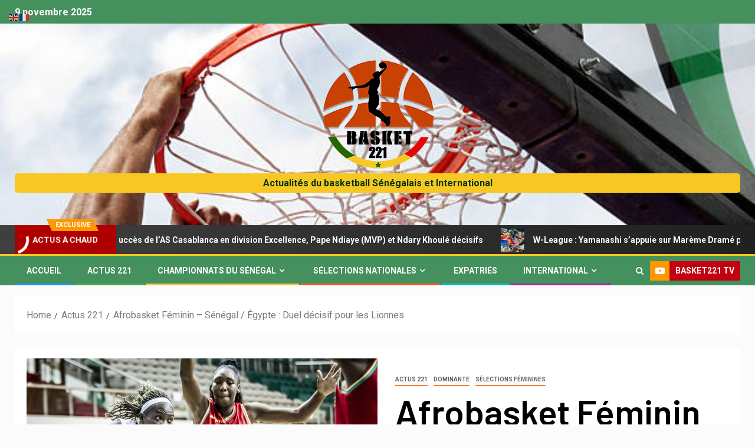

--- FILE ---
content_type: text/html; charset=UTF-8
request_url: http://www.basket221.com/afrobasket-feminin-senegal-egypte-duel-decisif-pour-les-lionnes/
body_size: 20056
content:
<!doctype html>
<html lang="fr-FR">
<head>
    <meta charset="UTF-8">
    <meta name="viewport" content="width=device-width, initial-scale=1">
    <link rel="profile" href="http://gmpg.org/xfn/11">

    <meta name='robots' content='index, follow, max-image-preview:large, max-snippet:-1, max-video-preview:-1' />

	<!-- This site is optimized with the Yoast SEO plugin v20.4 - https://yoast.com/wordpress/plugins/seo/ -->
	<title>Afrobasket Féminin - Sénégal / Égypte : Duel décisif pour les Lionnes - Basket 221</title>
	<link rel="canonical" href="https://www.basket221.com/afrobasket-feminin-senegal-egypte-duel-decisif-pour-les-lionnes/" />
	<meta property="og:locale" content="fr_FR" />
	<meta property="og:type" content="article" />
	<meta property="og:title" content="Afrobasket Féminin - Sénégal / Égypte : Duel décisif pour les Lionnes - Basket 221" />
	<meta property="og:description" content="L&rsquo;équipe nationale féminine du Sénégal va effectuer une nouvelle sortie au championnat d&rsquo;Afrique 2021. Les..." />
	<meta property="og:url" content="https://www.basket221.com/afrobasket-feminin-senegal-egypte-duel-decisif-pour-les-lionnes/" />
	<meta property="og:site_name" content="Basket 221" />
	<meta property="article:publisher" content="https://www.facebook.com/basket221/" />
	<meta property="article:published_time" content="2021-09-20T10:00:42+00:00" />
	<meta property="article:modified_time" content="2021-09-20T10:14:47+00:00" />
	<meta property="og:image" content="https://www.basket221.com/wp-content/uploads/2021/09/image-2021-09-20T095745.421.jpg" />
	<meta property="og:image:width" content="1000" />
	<meta property="og:image:height" content="667" />
	<meta property="og:image:type" content="image/jpeg" />
	<meta name="author" content="Basket221" />
	<meta name="twitter:card" content="summary_large_image" />
	<meta name="twitter:label1" content="Écrit par" />
	<meta name="twitter:data1" content="Basket221" />
	<meta name="twitter:label2" content="Durée de lecture estimée" />
	<meta name="twitter:data2" content="1 minute" />
	<script type="application/ld+json" class="yoast-schema-graph">{"@context":"https://schema.org","@graph":[{"@type":"Article","@id":"https://www.basket221.com/afrobasket-feminin-senegal-egypte-duel-decisif-pour-les-lionnes/#article","isPartOf":{"@id":"https://www.basket221.com/afrobasket-feminin-senegal-egypte-duel-decisif-pour-les-lionnes/"},"author":{"name":"Basket221","@id":"http://www.basket221.com/#/schema/person/37ff4db2f5fd830598ebe403a77b7248"},"headline":"Afrobasket Féminin &#8211; Sénégal / Égypte : Duel décisif pour les Lionnes","datePublished":"2021-09-20T10:00:42+00:00","dateModified":"2021-09-20T10:14:47+00:00","mainEntityOfPage":{"@id":"https://www.basket221.com/afrobasket-feminin-senegal-egypte-duel-decisif-pour-les-lionnes/"},"wordCount":260,"commentCount":0,"publisher":{"@id":"http://www.basket221.com/#organization"},"image":{"@id":"https://www.basket221.com/afrobasket-feminin-senegal-egypte-duel-decisif-pour-les-lionnes/#primaryimage"},"thumbnailUrl":"http://www.basket221.com/wp-content/uploads/2021/09/image-2021-09-20T095745.421.jpg","articleSection":["Actus 221","Dominante","Sélections Féminines"],"inLanguage":"fr-FR","potentialAction":[{"@type":"CommentAction","name":"Comment","target":["https://www.basket221.com/afrobasket-feminin-senegal-egypte-duel-decisif-pour-les-lionnes/#respond"]}]},{"@type":"WebPage","@id":"https://www.basket221.com/afrobasket-feminin-senegal-egypte-duel-decisif-pour-les-lionnes/","url":"https://www.basket221.com/afrobasket-feminin-senegal-egypte-duel-decisif-pour-les-lionnes/","name":"Afrobasket Féminin - Sénégal / Égypte : Duel décisif pour les Lionnes - Basket 221","isPartOf":{"@id":"http://www.basket221.com/#website"},"primaryImageOfPage":{"@id":"https://www.basket221.com/afrobasket-feminin-senegal-egypte-duel-decisif-pour-les-lionnes/#primaryimage"},"image":{"@id":"https://www.basket221.com/afrobasket-feminin-senegal-egypte-duel-decisif-pour-les-lionnes/#primaryimage"},"thumbnailUrl":"http://www.basket221.com/wp-content/uploads/2021/09/image-2021-09-20T095745.421.jpg","datePublished":"2021-09-20T10:00:42+00:00","dateModified":"2021-09-20T10:14:47+00:00","breadcrumb":{"@id":"https://www.basket221.com/afrobasket-feminin-senegal-egypte-duel-decisif-pour-les-lionnes/#breadcrumb"},"inLanguage":"fr-FR","potentialAction":[{"@type":"ReadAction","target":["https://www.basket221.com/afrobasket-feminin-senegal-egypte-duel-decisif-pour-les-lionnes/"]}]},{"@type":"ImageObject","inLanguage":"fr-FR","@id":"https://www.basket221.com/afrobasket-feminin-senegal-egypte-duel-decisif-pour-les-lionnes/#primaryimage","url":"http://www.basket221.com/wp-content/uploads/2021/09/image-2021-09-20T095745.421.jpg","contentUrl":"http://www.basket221.com/wp-content/uploads/2021/09/image-2021-09-20T095745.421.jpg","width":1000,"height":667,"caption":"BASKET221"},{"@type":"BreadcrumbList","@id":"https://www.basket221.com/afrobasket-feminin-senegal-egypte-duel-decisif-pour-les-lionnes/#breadcrumb","itemListElement":[{"@type":"ListItem","position":1,"name":"Accueil","item":"http://www.basket221.com/"},{"@type":"ListItem","position":2,"name":"Afrobasket Féminin &#8211; Sénégal / Égypte : Duel décisif pour les Lionnes"}]},{"@type":"WebSite","@id":"http://www.basket221.com/#website","url":"http://www.basket221.com/","name":"Basket 221","description":"Actualités du basketball Sénégalais et International","publisher":{"@id":"http://www.basket221.com/#organization"},"potentialAction":[{"@type":"SearchAction","target":{"@type":"EntryPoint","urlTemplate":"http://www.basket221.com/?s={search_term_string}"},"query-input":"required name=search_term_string"}],"inLanguage":"fr-FR"},{"@type":"Organization","@id":"http://www.basket221.com/#organization","name":"Basket 221","url":"http://www.basket221.com/","logo":{"@type":"ImageObject","inLanguage":"fr-FR","@id":"http://www.basket221.com/#/schema/logo/image/","url":"http://www.basket221.com/wp-content/uploads/2019/01/logo-web.png","contentUrl":"http://www.basket221.com/wp-content/uploads/2019/01/logo-web.png","width":150,"height":150,"caption":"Basket 221"},"image":{"@id":"http://www.basket221.com/#/schema/logo/image/"},"sameAs":["https://www.facebook.com/basket221/","https://www.instagram.com/basket_221/","https://www.youtube.com/channel/UC95tUXI3ja9LJopjnlVhXuw"]},{"@type":"Person","@id":"http://www.basket221.com/#/schema/person/37ff4db2f5fd830598ebe403a77b7248","name":"Basket221","image":{"@type":"ImageObject","inLanguage":"fr-FR","@id":"http://www.basket221.com/#/schema/person/image/","url":"http://2.gravatar.com/avatar/5abee78e2b2ce232aaf0944bcf19d9ea?s=96&d=mm&r=g","contentUrl":"http://2.gravatar.com/avatar/5abee78e2b2ce232aaf0944bcf19d9ea?s=96&d=mm&r=g","caption":"Basket221"},"url":"http://www.basket221.com/author/nazaire/"}]}</script>
	<!-- / Yoast SEO plugin. -->


<link rel='dns-prefetch' href='//fonts.googleapis.com' />
<link rel="alternate" type="application/rss+xml" title="Basket 221 &raquo; Flux" href="http://www.basket221.com/feed/" />
<link rel="alternate" type="application/rss+xml" title="Basket 221 &raquo; Flux des commentaires" href="http://www.basket221.com/comments/feed/" />
<link rel="alternate" type="application/rss+xml" title="Basket 221 &raquo; Afrobasket Féminin &#8211; Sénégal / Égypte : Duel décisif pour les Lionnes Flux des commentaires" href="http://www.basket221.com/afrobasket-feminin-senegal-egypte-duel-decisif-pour-les-lionnes/feed/" />
		<!-- This site uses the Google Analytics by ExactMetrics plugin v7.14.2 - Using Analytics tracking - https://www.exactmetrics.com/ -->
							<script src="//www.googletagmanager.com/gtag/js?id=UA-39401751-7"  data-cfasync="false" data-wpfc-render="false" type="text/javascript" async></script>
			<script data-cfasync="false" data-wpfc-render="false" type="text/javascript">
				var em_version = '7.14.2';
				var em_track_user = true;
				var em_no_track_reason = '';
				
								var disableStrs = [
															'ga-disable-UA-39401751-7',
									];

				/* Function to detect opted out users */
				function __gtagTrackerIsOptedOut() {
					for (var index = 0; index < disableStrs.length; index++) {
						if (document.cookie.indexOf(disableStrs[index] + '=true') > -1) {
							return true;
						}
					}

					return false;
				}

				/* Disable tracking if the opt-out cookie exists. */
				if (__gtagTrackerIsOptedOut()) {
					for (var index = 0; index < disableStrs.length; index++) {
						window[disableStrs[index]] = true;
					}
				}

				/* Opt-out function */
				function __gtagTrackerOptout() {
					for (var index = 0; index < disableStrs.length; index++) {
						document.cookie = disableStrs[index] + '=true; expires=Thu, 31 Dec 2099 23:59:59 UTC; path=/';
						window[disableStrs[index]] = true;
					}
				}

				if ('undefined' === typeof gaOptout) {
					function gaOptout() {
						__gtagTrackerOptout();
					}
				}
								window.dataLayer = window.dataLayer || [];

				window.ExactMetricsDualTracker = {
					helpers: {},
					trackers: {},
				};
				if (em_track_user) {
					function __gtagDataLayer() {
						dataLayer.push(arguments);
					}

					function __gtagTracker(type, name, parameters) {
						if (!parameters) {
							parameters = {};
						}

						if (parameters.send_to) {
							__gtagDataLayer.apply(null, arguments);
							return;
						}

						if (type === 'event') {
							
														parameters.send_to = exactmetrics_frontend.ua;
							__gtagDataLayer(type, name, parameters);
													} else {
							__gtagDataLayer.apply(null, arguments);
						}
					}

					__gtagTracker('js', new Date());
					__gtagTracker('set', {
						'developer_id.dNDMyYj': true,
											});
															__gtagTracker('config', 'UA-39401751-7', {"forceSSL":"true"} );
										window.gtag = __gtagTracker;										(function () {
						/* https://developers.google.com/analytics/devguides/collection/analyticsjs/ */
						/* ga and __gaTracker compatibility shim. */
						var noopfn = function () {
							return null;
						};
						var newtracker = function () {
							return new Tracker();
						};
						var Tracker = function () {
							return null;
						};
						var p = Tracker.prototype;
						p.get = noopfn;
						p.set = noopfn;
						p.send = function () {
							var args = Array.prototype.slice.call(arguments);
							args.unshift('send');
							__gaTracker.apply(null, args);
						};
						var __gaTracker = function () {
							var len = arguments.length;
							if (len === 0) {
								return;
							}
							var f = arguments[len - 1];
							if (typeof f !== 'object' || f === null || typeof f.hitCallback !== 'function') {
								if ('send' === arguments[0]) {
									var hitConverted, hitObject = false, action;
									if ('event' === arguments[1]) {
										if ('undefined' !== typeof arguments[3]) {
											hitObject = {
												'eventAction': arguments[3],
												'eventCategory': arguments[2],
												'eventLabel': arguments[4],
												'value': arguments[5] ? arguments[5] : 1,
											}
										}
									}
									if ('pageview' === arguments[1]) {
										if ('undefined' !== typeof arguments[2]) {
											hitObject = {
												'eventAction': 'page_view',
												'page_path': arguments[2],
											}
										}
									}
									if (typeof arguments[2] === 'object') {
										hitObject = arguments[2];
									}
									if (typeof arguments[5] === 'object') {
										Object.assign(hitObject, arguments[5]);
									}
									if ('undefined' !== typeof arguments[1].hitType) {
										hitObject = arguments[1];
										if ('pageview' === hitObject.hitType) {
											hitObject.eventAction = 'page_view';
										}
									}
									if (hitObject) {
										action = 'timing' === arguments[1].hitType ? 'timing_complete' : hitObject.eventAction;
										hitConverted = mapArgs(hitObject);
										__gtagTracker('event', action, hitConverted);
									}
								}
								return;
							}

							function mapArgs(args) {
								var arg, hit = {};
								var gaMap = {
									'eventCategory': 'event_category',
									'eventAction': 'event_action',
									'eventLabel': 'event_label',
									'eventValue': 'event_value',
									'nonInteraction': 'non_interaction',
									'timingCategory': 'event_category',
									'timingVar': 'name',
									'timingValue': 'value',
									'timingLabel': 'event_label',
									'page': 'page_path',
									'location': 'page_location',
									'title': 'page_title',
								};
								for (arg in args) {
																		if (!(!args.hasOwnProperty(arg) || !gaMap.hasOwnProperty(arg))) {
										hit[gaMap[arg]] = args[arg];
									} else {
										hit[arg] = args[arg];
									}
								}
								return hit;
							}

							try {
								f.hitCallback();
							} catch (ex) {
							}
						};
						__gaTracker.create = newtracker;
						__gaTracker.getByName = newtracker;
						__gaTracker.getAll = function () {
							return [];
						};
						__gaTracker.remove = noopfn;
						__gaTracker.loaded = true;
						window['__gaTracker'] = __gaTracker;
					})();
									} else {
										console.log("");
					(function () {
						function __gtagTracker() {
							return null;
						}

						window['__gtagTracker'] = __gtagTracker;
						window['gtag'] = __gtagTracker;
					})();
									}
			</script>
				<!-- / Google Analytics by ExactMetrics -->
		<script type="text/javascript">
window._wpemojiSettings = {"baseUrl":"https:\/\/s.w.org\/images\/core\/emoji\/14.0.0\/72x72\/","ext":".png","svgUrl":"https:\/\/s.w.org\/images\/core\/emoji\/14.0.0\/svg\/","svgExt":".svg","source":{"concatemoji":"http:\/\/www.basket221.com\/wp-includes\/js\/wp-emoji-release.min.js?ver=6.2.8"}};
/*! This file is auto-generated */
!function(e,a,t){var n,r,o,i=a.createElement("canvas"),p=i.getContext&&i.getContext("2d");function s(e,t){p.clearRect(0,0,i.width,i.height),p.fillText(e,0,0);e=i.toDataURL();return p.clearRect(0,0,i.width,i.height),p.fillText(t,0,0),e===i.toDataURL()}function c(e){var t=a.createElement("script");t.src=e,t.defer=t.type="text/javascript",a.getElementsByTagName("head")[0].appendChild(t)}for(o=Array("flag","emoji"),t.supports={everything:!0,everythingExceptFlag:!0},r=0;r<o.length;r++)t.supports[o[r]]=function(e){if(p&&p.fillText)switch(p.textBaseline="top",p.font="600 32px Arial",e){case"flag":return s("\ud83c\udff3\ufe0f\u200d\u26a7\ufe0f","\ud83c\udff3\ufe0f\u200b\u26a7\ufe0f")?!1:!s("\ud83c\uddfa\ud83c\uddf3","\ud83c\uddfa\u200b\ud83c\uddf3")&&!s("\ud83c\udff4\udb40\udc67\udb40\udc62\udb40\udc65\udb40\udc6e\udb40\udc67\udb40\udc7f","\ud83c\udff4\u200b\udb40\udc67\u200b\udb40\udc62\u200b\udb40\udc65\u200b\udb40\udc6e\u200b\udb40\udc67\u200b\udb40\udc7f");case"emoji":return!s("\ud83e\udef1\ud83c\udffb\u200d\ud83e\udef2\ud83c\udfff","\ud83e\udef1\ud83c\udffb\u200b\ud83e\udef2\ud83c\udfff")}return!1}(o[r]),t.supports.everything=t.supports.everything&&t.supports[o[r]],"flag"!==o[r]&&(t.supports.everythingExceptFlag=t.supports.everythingExceptFlag&&t.supports[o[r]]);t.supports.everythingExceptFlag=t.supports.everythingExceptFlag&&!t.supports.flag,t.DOMReady=!1,t.readyCallback=function(){t.DOMReady=!0},t.supports.everything||(n=function(){t.readyCallback()},a.addEventListener?(a.addEventListener("DOMContentLoaded",n,!1),e.addEventListener("load",n,!1)):(e.attachEvent("onload",n),a.attachEvent("onreadystatechange",function(){"complete"===a.readyState&&t.readyCallback()})),(e=t.source||{}).concatemoji?c(e.concatemoji):e.wpemoji&&e.twemoji&&(c(e.twemoji),c(e.wpemoji)))}(window,document,window._wpemojiSettings);
</script>
<style type="text/css">
img.wp-smiley,
img.emoji {
	display: inline !important;
	border: none !important;
	box-shadow: none !important;
	height: 1em !important;
	width: 1em !important;
	margin: 0 0.07em !important;
	vertical-align: -0.1em !important;
	background: none !important;
	padding: 0 !important;
}
</style>
	<link rel='stylesheet' id='blockspare-blocks-fontawesome-front-css' href='http://www.basket221.com/wp-content/plugins/blockspare/assets/fontawesome/css/all.css?ver=6.2.8' type='text/css' media='all' />
<link rel='stylesheet' id='blockspare-frontend-block-style-css-css' href='http://www.basket221.com/wp-content/plugins/blockspare/dist/style-blocks.css?ver=6.2.8' type='text/css' media='all' />
<link rel='stylesheet' id='slick-css-css' href='http://www.basket221.com/wp-content/plugins/blockspare/assets/slick/css/slick.css?ver=6.2.8' type='text/css' media='all' />
<link rel='stylesheet' id='wp-block-library-css' href='http://www.basket221.com/wp-includes/css/dist/block-library/style.min.css?ver=6.2.8' type='text/css' media='all' />
<link rel='stylesheet' id='classic-theme-styles-css' href='http://www.basket221.com/wp-includes/css/classic-themes.min.css?ver=6.2.8' type='text/css' media='all' />
<style id='global-styles-inline-css' type='text/css'>
body{--wp--preset--color--black: #000000;--wp--preset--color--cyan-bluish-gray: #abb8c3;--wp--preset--color--white: #ffffff;--wp--preset--color--pale-pink: #f78da7;--wp--preset--color--vivid-red: #cf2e2e;--wp--preset--color--luminous-vivid-orange: #ff6900;--wp--preset--color--luminous-vivid-amber: #fcb900;--wp--preset--color--light-green-cyan: #7bdcb5;--wp--preset--color--vivid-green-cyan: #00d084;--wp--preset--color--pale-cyan-blue: #8ed1fc;--wp--preset--color--vivid-cyan-blue: #0693e3;--wp--preset--color--vivid-purple: #9b51e0;--wp--preset--gradient--vivid-cyan-blue-to-vivid-purple: linear-gradient(135deg,rgba(6,147,227,1) 0%,rgb(155,81,224) 100%);--wp--preset--gradient--light-green-cyan-to-vivid-green-cyan: linear-gradient(135deg,rgb(122,220,180) 0%,rgb(0,208,130) 100%);--wp--preset--gradient--luminous-vivid-amber-to-luminous-vivid-orange: linear-gradient(135deg,rgba(252,185,0,1) 0%,rgba(255,105,0,1) 100%);--wp--preset--gradient--luminous-vivid-orange-to-vivid-red: linear-gradient(135deg,rgba(255,105,0,1) 0%,rgb(207,46,46) 100%);--wp--preset--gradient--very-light-gray-to-cyan-bluish-gray: linear-gradient(135deg,rgb(238,238,238) 0%,rgb(169,184,195) 100%);--wp--preset--gradient--cool-to-warm-spectrum: linear-gradient(135deg,rgb(74,234,220) 0%,rgb(151,120,209) 20%,rgb(207,42,186) 40%,rgb(238,44,130) 60%,rgb(251,105,98) 80%,rgb(254,248,76) 100%);--wp--preset--gradient--blush-light-purple: linear-gradient(135deg,rgb(255,206,236) 0%,rgb(152,150,240) 100%);--wp--preset--gradient--blush-bordeaux: linear-gradient(135deg,rgb(254,205,165) 0%,rgb(254,45,45) 50%,rgb(107,0,62) 100%);--wp--preset--gradient--luminous-dusk: linear-gradient(135deg,rgb(255,203,112) 0%,rgb(199,81,192) 50%,rgb(65,88,208) 100%);--wp--preset--gradient--pale-ocean: linear-gradient(135deg,rgb(255,245,203) 0%,rgb(182,227,212) 50%,rgb(51,167,181) 100%);--wp--preset--gradient--electric-grass: linear-gradient(135deg,rgb(202,248,128) 0%,rgb(113,206,126) 100%);--wp--preset--gradient--midnight: linear-gradient(135deg,rgb(2,3,129) 0%,rgb(40,116,252) 100%);--wp--preset--duotone--dark-grayscale: url('#wp-duotone-dark-grayscale');--wp--preset--duotone--grayscale: url('#wp-duotone-grayscale');--wp--preset--duotone--purple-yellow: url('#wp-duotone-purple-yellow');--wp--preset--duotone--blue-red: url('#wp-duotone-blue-red');--wp--preset--duotone--midnight: url('#wp-duotone-midnight');--wp--preset--duotone--magenta-yellow: url('#wp-duotone-magenta-yellow');--wp--preset--duotone--purple-green: url('#wp-duotone-purple-green');--wp--preset--duotone--blue-orange: url('#wp-duotone-blue-orange');--wp--preset--font-size--small: 13px;--wp--preset--font-size--medium: 20px;--wp--preset--font-size--large: 36px;--wp--preset--font-size--x-large: 42px;--wp--preset--spacing--20: 0.44rem;--wp--preset--spacing--30: 0.67rem;--wp--preset--spacing--40: 1rem;--wp--preset--spacing--50: 1.5rem;--wp--preset--spacing--60: 2.25rem;--wp--preset--spacing--70: 3.38rem;--wp--preset--spacing--80: 5.06rem;--wp--preset--shadow--natural: 6px 6px 9px rgba(0, 0, 0, 0.2);--wp--preset--shadow--deep: 12px 12px 50px rgba(0, 0, 0, 0.4);--wp--preset--shadow--sharp: 6px 6px 0px rgba(0, 0, 0, 0.2);--wp--preset--shadow--outlined: 6px 6px 0px -3px rgba(255, 255, 255, 1), 6px 6px rgba(0, 0, 0, 1);--wp--preset--shadow--crisp: 6px 6px 0px rgba(0, 0, 0, 1);}:where(.is-layout-flex){gap: 0.5em;}body .is-layout-flow > .alignleft{float: left;margin-inline-start: 0;margin-inline-end: 2em;}body .is-layout-flow > .alignright{float: right;margin-inline-start: 2em;margin-inline-end: 0;}body .is-layout-flow > .aligncenter{margin-left: auto !important;margin-right: auto !important;}body .is-layout-constrained > .alignleft{float: left;margin-inline-start: 0;margin-inline-end: 2em;}body .is-layout-constrained > .alignright{float: right;margin-inline-start: 2em;margin-inline-end: 0;}body .is-layout-constrained > .aligncenter{margin-left: auto !important;margin-right: auto !important;}body .is-layout-constrained > :where(:not(.alignleft):not(.alignright):not(.alignfull)){max-width: var(--wp--style--global--content-size);margin-left: auto !important;margin-right: auto !important;}body .is-layout-constrained > .alignwide{max-width: var(--wp--style--global--wide-size);}body .is-layout-flex{display: flex;}body .is-layout-flex{flex-wrap: wrap;align-items: center;}body .is-layout-flex > *{margin: 0;}:where(.wp-block-columns.is-layout-flex){gap: 2em;}.has-black-color{color: var(--wp--preset--color--black) !important;}.has-cyan-bluish-gray-color{color: var(--wp--preset--color--cyan-bluish-gray) !important;}.has-white-color{color: var(--wp--preset--color--white) !important;}.has-pale-pink-color{color: var(--wp--preset--color--pale-pink) !important;}.has-vivid-red-color{color: var(--wp--preset--color--vivid-red) !important;}.has-luminous-vivid-orange-color{color: var(--wp--preset--color--luminous-vivid-orange) !important;}.has-luminous-vivid-amber-color{color: var(--wp--preset--color--luminous-vivid-amber) !important;}.has-light-green-cyan-color{color: var(--wp--preset--color--light-green-cyan) !important;}.has-vivid-green-cyan-color{color: var(--wp--preset--color--vivid-green-cyan) !important;}.has-pale-cyan-blue-color{color: var(--wp--preset--color--pale-cyan-blue) !important;}.has-vivid-cyan-blue-color{color: var(--wp--preset--color--vivid-cyan-blue) !important;}.has-vivid-purple-color{color: var(--wp--preset--color--vivid-purple) !important;}.has-black-background-color{background-color: var(--wp--preset--color--black) !important;}.has-cyan-bluish-gray-background-color{background-color: var(--wp--preset--color--cyan-bluish-gray) !important;}.has-white-background-color{background-color: var(--wp--preset--color--white) !important;}.has-pale-pink-background-color{background-color: var(--wp--preset--color--pale-pink) !important;}.has-vivid-red-background-color{background-color: var(--wp--preset--color--vivid-red) !important;}.has-luminous-vivid-orange-background-color{background-color: var(--wp--preset--color--luminous-vivid-orange) !important;}.has-luminous-vivid-amber-background-color{background-color: var(--wp--preset--color--luminous-vivid-amber) !important;}.has-light-green-cyan-background-color{background-color: var(--wp--preset--color--light-green-cyan) !important;}.has-vivid-green-cyan-background-color{background-color: var(--wp--preset--color--vivid-green-cyan) !important;}.has-pale-cyan-blue-background-color{background-color: var(--wp--preset--color--pale-cyan-blue) !important;}.has-vivid-cyan-blue-background-color{background-color: var(--wp--preset--color--vivid-cyan-blue) !important;}.has-vivid-purple-background-color{background-color: var(--wp--preset--color--vivid-purple) !important;}.has-black-border-color{border-color: var(--wp--preset--color--black) !important;}.has-cyan-bluish-gray-border-color{border-color: var(--wp--preset--color--cyan-bluish-gray) !important;}.has-white-border-color{border-color: var(--wp--preset--color--white) !important;}.has-pale-pink-border-color{border-color: var(--wp--preset--color--pale-pink) !important;}.has-vivid-red-border-color{border-color: var(--wp--preset--color--vivid-red) !important;}.has-luminous-vivid-orange-border-color{border-color: var(--wp--preset--color--luminous-vivid-orange) !important;}.has-luminous-vivid-amber-border-color{border-color: var(--wp--preset--color--luminous-vivid-amber) !important;}.has-light-green-cyan-border-color{border-color: var(--wp--preset--color--light-green-cyan) !important;}.has-vivid-green-cyan-border-color{border-color: var(--wp--preset--color--vivid-green-cyan) !important;}.has-pale-cyan-blue-border-color{border-color: var(--wp--preset--color--pale-cyan-blue) !important;}.has-vivid-cyan-blue-border-color{border-color: var(--wp--preset--color--vivid-cyan-blue) !important;}.has-vivid-purple-border-color{border-color: var(--wp--preset--color--vivid-purple) !important;}.has-vivid-cyan-blue-to-vivid-purple-gradient-background{background: var(--wp--preset--gradient--vivid-cyan-blue-to-vivid-purple) !important;}.has-light-green-cyan-to-vivid-green-cyan-gradient-background{background: var(--wp--preset--gradient--light-green-cyan-to-vivid-green-cyan) !important;}.has-luminous-vivid-amber-to-luminous-vivid-orange-gradient-background{background: var(--wp--preset--gradient--luminous-vivid-amber-to-luminous-vivid-orange) !important;}.has-luminous-vivid-orange-to-vivid-red-gradient-background{background: var(--wp--preset--gradient--luminous-vivid-orange-to-vivid-red) !important;}.has-very-light-gray-to-cyan-bluish-gray-gradient-background{background: var(--wp--preset--gradient--very-light-gray-to-cyan-bluish-gray) !important;}.has-cool-to-warm-spectrum-gradient-background{background: var(--wp--preset--gradient--cool-to-warm-spectrum) !important;}.has-blush-light-purple-gradient-background{background: var(--wp--preset--gradient--blush-light-purple) !important;}.has-blush-bordeaux-gradient-background{background: var(--wp--preset--gradient--blush-bordeaux) !important;}.has-luminous-dusk-gradient-background{background: var(--wp--preset--gradient--luminous-dusk) !important;}.has-pale-ocean-gradient-background{background: var(--wp--preset--gradient--pale-ocean) !important;}.has-electric-grass-gradient-background{background: var(--wp--preset--gradient--electric-grass) !important;}.has-midnight-gradient-background{background: var(--wp--preset--gradient--midnight) !important;}.has-small-font-size{font-size: var(--wp--preset--font-size--small) !important;}.has-medium-font-size{font-size: var(--wp--preset--font-size--medium) !important;}.has-large-font-size{font-size: var(--wp--preset--font-size--large) !important;}.has-x-large-font-size{font-size: var(--wp--preset--font-size--x-large) !important;}
.wp-block-navigation a:where(:not(.wp-element-button)){color: inherit;}
:where(.wp-block-columns.is-layout-flex){gap: 2em;}
.wp-block-pullquote{font-size: 1.5em;line-height: 1.6;}
</style>
<link rel='stylesheet' id='SFSImainCss-css' href='http://www.basket221.com/wp-content/plugins/ultimate-social-media-icons/css/sfsi-style.css?ver=2.8.1' type='text/css' media='all' />
<link rel='stylesheet' id='sidr-css' href='http://www.basket221.com/wp-content/themes/newsever/assets/sidr/css/jquery.sidr.dark.css?ver=6.2.8' type='text/css' media='all' />
<link rel='stylesheet' id='bootstrap-css' href='http://www.basket221.com/wp-content/themes/newsever/assets/bootstrap/css/bootstrap.min.css?ver=6.2.8' type='text/css' media='all' />
<link rel='stylesheet' id='newsever-style-css' href='http://www.basket221.com/wp-content/themes/newsever/style.css?ver=6.2.8' type='text/css' media='all' />
<link rel='stylesheet' id='magever-css' href='http://www.basket221.com/wp-content/themes/magever/style.css?ver=1.0.0' type='text/css' media='all' />
<link rel='stylesheet' id='font-awesome-css' href='http://www.basket221.com/wp-content/themes/newsever/assets/font-awesome/css/font-awesome.min.css?ver=6.2.8' type='text/css' media='all' />
<link rel='stylesheet' id='magnific-popup-css' href='http://www.basket221.com/wp-content/themes/newsever/assets/magnific-popup/magnific-popup.css?ver=6.2.8' type='text/css' media='all' />
<link rel='stylesheet' id='newsever-google-fonts-css' href='https://fonts.googleapis.com/css?family=Roboto:100,300,400,500,700|Barlow:ital,wght@0,400;0,500;0,600;0,700;0,800;0,900;1,300;1,400;1,500;1,600;1,700;1,800|Barlow%20Semi%20Condensed:ital,wght@0,300;0,400;0,500;0,600;0,700;1,300;1,400;1,500;1,600;1,700&#038;subset=latin,latin-ext' type='text/css' media='all' />
<script type='text/javascript' src='http://www.basket221.com/wp-content/plugins/google-analytics-dashboard-for-wp/assets/js/frontend-gtag.min.js?ver=7.14.2' id='exactmetrics-frontend-script-js'></script>
<script data-cfasync="false" data-wpfc-render="false" type="text/javascript" id='exactmetrics-frontend-script-js-extra'>/* <![CDATA[ */
var exactmetrics_frontend = {"js_events_tracking":"true","download_extensions":"zip,mp3,mpeg,pdf,docx,pptx,xlsx,rar","inbound_paths":"[{\"path\":\"\\\/go\\\/\",\"label\":\"affiliate\"},{\"path\":\"\\\/recommend\\\/\",\"label\":\"affiliate\"}]","home_url":"http:\/\/www.basket221.com","hash_tracking":"false","ua":"UA-39401751-7","v4_id":""};/* ]]> */
</script>
<script type='text/javascript' src='http://www.basket221.com/wp-includes/js/jquery/jquery.min.js?ver=3.6.4' id='jquery-core-js'></script>
<script type='text/javascript' src='http://www.basket221.com/wp-includes/js/jquery/jquery-migrate.min.js?ver=3.4.0' id='jquery-migrate-js'></script>
<script type='text/javascript' src='http://www.basket221.com/wp-content/plugins/blockspare/assets/js/countup/waypoints.min.js?ver=6.2.8' id='waypoint-js'></script>
<script type='text/javascript' src='http://www.basket221.com/wp-content/plugins/blockspare/assets/js/countup/jquery.counterup.min.js?ver=1' id='countup-js'></script>
<link rel="https://api.w.org/" href="http://www.basket221.com/wp-json/" /><link rel="alternate" type="application/json" href="http://www.basket221.com/wp-json/wp/v2/posts/30011" /><link rel="EditURI" type="application/rsd+xml" title="RSD" href="http://www.basket221.com/xmlrpc.php?rsd" />
<link rel="wlwmanifest" type="application/wlwmanifest+xml" href="http://www.basket221.com/wp-includes/wlwmanifest.xml" />
<meta name="generator" content="WordPress 6.2.8" />
<link rel='shortlink' href='http://www.basket221.com/?p=30011' />
<link rel="alternate" type="application/json+oembed" href="http://www.basket221.com/wp-json/oembed/1.0/embed?url=http%3A%2F%2Fwww.basket221.com%2Fafrobasket-feminin-senegal-egypte-duel-decisif-pour-les-lionnes%2F" />
<link rel="alternate" type="text/xml+oembed" href="http://www.basket221.com/wp-json/oembed/1.0/embed?url=http%3A%2F%2Fwww.basket221.com%2Fafrobasket-feminin-senegal-egypte-duel-decisif-pour-les-lionnes%2F&#038;format=xml" />
<meta name="follow.[base64]" content="VeBv4jlH6lgjLCr0gG1L"/><link rel="pingback" href="http://www.basket221.com/xmlrpc.php">        <style type="text/css">
                        body .header-style1 .top-header.data-bg:before,
            body .header-style1 .main-header.data-bg:before {
                background: rgba(0, 0, 0, 0);
            }

                        body .site-title a,
            .site-header .site-branding .site-title a:visited,
            .site-header .site-branding .site-title a:hover,
            .site-description {
                color: #000000;
            }

            .header-layout-3 .site-header .site-branding .site-title,
            .site-branding .site-title {
                font-size: 60px;
            }

            @media only screen and (max-width: 640px) {
                .site-branding .site-title {
                    font-size: 40px;

                }
            }

            @media only screen and (max-width: 375px) {
                .site-branding .site-title {
                    font-size: 32px;

                }
            }

            
                        .elementor-page .elementor-section.elementor-section-full_width > .elementor-container,
            .elementor-page .elementor-section.elementor-section-boxed > .elementor-container,
            .elementor-default .elementor-section.elementor-section-full_width > .elementor-container,
            .elementor-default .elementor-section.elementor-section-boxed > .elementor-container{
                max-width: 1500px;
            }
            .align-content-left .elementor-section-stretched,
            .align-content-right .elementor-section-stretched {
                max-width: 100%;
                left: 0 !important;
            }
            }

        </style>
        <link rel="icon" href="http://www.basket221.com/wp-content/uploads/2020/08/favicon-150x150.png" sizes="32x32" />
<link rel="icon" href="http://www.basket221.com/wp-content/uploads/2020/08/favicon-300x298.png" sizes="192x192" />
<link rel="apple-touch-icon" href="http://www.basket221.com/wp-content/uploads/2020/08/favicon-300x298.png" />
<meta name="msapplication-TileImage" content="http://www.basket221.com/wp-content/uploads/2020/08/favicon.png" />
		<style type="text/css" id="wp-custom-css">
			.site-branding{
	text-align: center;
}
body .site-title a, .site-header .site-branding .site-title a:visited, .site-header .site-branding .site-title a:hover, .site-description{
    color: #023503;
}
.banner-promotions-wrapper{
	border: 4px solid white;
	border-radius: 5px;
	-moz-border-radius: 5px;
	-webkit-border-radius: 5px;
}
.header-style1 .top-header,

#main-navigation-bar,
body.aft-dark-mode .aft-widget-background-dark.widget:not(.solid-border):not(.dashed-border) .widget-block, body.aft-light-mode .aft-widget-background-dark.widget:not(.solid-border):not(.dashed-border) .widget-block, body.aft-default-mode .aft-widget-background-dark.widget:not(.solid-border):not(.dashed-border) .widget-block,
.primary-footer {
	background: rgba(49,133,76,.9);
}
body.aft-light-mode .aft-small-social-menu ul li a {
    color: #c84206;
}
h1.site-title, p.site-title{
	display: none;
}
p.site-description{
	font-weight: bold;
	background: #f7c823;
	padding: 3px;
	border-radius: 5px;
	-moz-border-radius: 5px;
	-webkit-border-radius: 5px;
	
}
body.aft-light-mode .site-footer .color-pad, body.aft-light-mode .site-footer .widget-title span, body.aft-light-mode .site-footer .header-after1 span, body.aft-light-mode .site-footer .color-pad .entry-meta span a, body.aft-light-mode .site-footer .color-pad .entry-meta span, body.aft-light-mode .site-footer .color-pad .read-title h4 a,body.aft-light-mode .site-footer a:not(.newsever-categories){
	color: white;
}
.bottom-bar {
	border-top: 3px solid #f7c823;
}
.aft-home-icon {
	background-color: #f7c823;
}
.site-info{
	background: #f25600;
}

		</style>
		</head>

<body class="post-template-default single single-post postid-30011 single-format-standard wp-custom-logo wp-embed-responsive sfsi_actvite_theme_default aft-default-mode aft-hide-comment-count-in-list aft-hide-minutes-read-in-list aft-hide-date-author-in-list default-content-layout content-with-single-sidebar align-content-left">
<svg xmlns="http://www.w3.org/2000/svg" viewBox="0 0 0 0" width="0" height="0" focusable="false" role="none" style="visibility: hidden; position: absolute; left: -9999px; overflow: hidden;" ><defs><filter id="wp-duotone-dark-grayscale"><feColorMatrix color-interpolation-filters="sRGB" type="matrix" values=" .299 .587 .114 0 0 .299 .587 .114 0 0 .299 .587 .114 0 0 .299 .587 .114 0 0 " /><feComponentTransfer color-interpolation-filters="sRGB" ><feFuncR type="table" tableValues="0 0.49803921568627" /><feFuncG type="table" tableValues="0 0.49803921568627" /><feFuncB type="table" tableValues="0 0.49803921568627" /><feFuncA type="table" tableValues="1 1" /></feComponentTransfer><feComposite in2="SourceGraphic" operator="in" /></filter></defs></svg><svg xmlns="http://www.w3.org/2000/svg" viewBox="0 0 0 0" width="0" height="0" focusable="false" role="none" style="visibility: hidden; position: absolute; left: -9999px; overflow: hidden;" ><defs><filter id="wp-duotone-grayscale"><feColorMatrix color-interpolation-filters="sRGB" type="matrix" values=" .299 .587 .114 0 0 .299 .587 .114 0 0 .299 .587 .114 0 0 .299 .587 .114 0 0 " /><feComponentTransfer color-interpolation-filters="sRGB" ><feFuncR type="table" tableValues="0 1" /><feFuncG type="table" tableValues="0 1" /><feFuncB type="table" tableValues="0 1" /><feFuncA type="table" tableValues="1 1" /></feComponentTransfer><feComposite in2="SourceGraphic" operator="in" /></filter></defs></svg><svg xmlns="http://www.w3.org/2000/svg" viewBox="0 0 0 0" width="0" height="0" focusable="false" role="none" style="visibility: hidden; position: absolute; left: -9999px; overflow: hidden;" ><defs><filter id="wp-duotone-purple-yellow"><feColorMatrix color-interpolation-filters="sRGB" type="matrix" values=" .299 .587 .114 0 0 .299 .587 .114 0 0 .299 .587 .114 0 0 .299 .587 .114 0 0 " /><feComponentTransfer color-interpolation-filters="sRGB" ><feFuncR type="table" tableValues="0.54901960784314 0.98823529411765" /><feFuncG type="table" tableValues="0 1" /><feFuncB type="table" tableValues="0.71764705882353 0.25490196078431" /><feFuncA type="table" tableValues="1 1" /></feComponentTransfer><feComposite in2="SourceGraphic" operator="in" /></filter></defs></svg><svg xmlns="http://www.w3.org/2000/svg" viewBox="0 0 0 0" width="0" height="0" focusable="false" role="none" style="visibility: hidden; position: absolute; left: -9999px; overflow: hidden;" ><defs><filter id="wp-duotone-blue-red"><feColorMatrix color-interpolation-filters="sRGB" type="matrix" values=" .299 .587 .114 0 0 .299 .587 .114 0 0 .299 .587 .114 0 0 .299 .587 .114 0 0 " /><feComponentTransfer color-interpolation-filters="sRGB" ><feFuncR type="table" tableValues="0 1" /><feFuncG type="table" tableValues="0 0.27843137254902" /><feFuncB type="table" tableValues="0.5921568627451 0.27843137254902" /><feFuncA type="table" tableValues="1 1" /></feComponentTransfer><feComposite in2="SourceGraphic" operator="in" /></filter></defs></svg><svg xmlns="http://www.w3.org/2000/svg" viewBox="0 0 0 0" width="0" height="0" focusable="false" role="none" style="visibility: hidden; position: absolute; left: -9999px; overflow: hidden;" ><defs><filter id="wp-duotone-midnight"><feColorMatrix color-interpolation-filters="sRGB" type="matrix" values=" .299 .587 .114 0 0 .299 .587 .114 0 0 .299 .587 .114 0 0 .299 .587 .114 0 0 " /><feComponentTransfer color-interpolation-filters="sRGB" ><feFuncR type="table" tableValues="0 0" /><feFuncG type="table" tableValues="0 0.64705882352941" /><feFuncB type="table" tableValues="0 1" /><feFuncA type="table" tableValues="1 1" /></feComponentTransfer><feComposite in2="SourceGraphic" operator="in" /></filter></defs></svg><svg xmlns="http://www.w3.org/2000/svg" viewBox="0 0 0 0" width="0" height="0" focusable="false" role="none" style="visibility: hidden; position: absolute; left: -9999px; overflow: hidden;" ><defs><filter id="wp-duotone-magenta-yellow"><feColorMatrix color-interpolation-filters="sRGB" type="matrix" values=" .299 .587 .114 0 0 .299 .587 .114 0 0 .299 .587 .114 0 0 .299 .587 .114 0 0 " /><feComponentTransfer color-interpolation-filters="sRGB" ><feFuncR type="table" tableValues="0.78039215686275 1" /><feFuncG type="table" tableValues="0 0.94901960784314" /><feFuncB type="table" tableValues="0.35294117647059 0.47058823529412" /><feFuncA type="table" tableValues="1 1" /></feComponentTransfer><feComposite in2="SourceGraphic" operator="in" /></filter></defs></svg><svg xmlns="http://www.w3.org/2000/svg" viewBox="0 0 0 0" width="0" height="0" focusable="false" role="none" style="visibility: hidden; position: absolute; left: -9999px; overflow: hidden;" ><defs><filter id="wp-duotone-purple-green"><feColorMatrix color-interpolation-filters="sRGB" type="matrix" values=" .299 .587 .114 0 0 .299 .587 .114 0 0 .299 .587 .114 0 0 .299 .587 .114 0 0 " /><feComponentTransfer color-interpolation-filters="sRGB" ><feFuncR type="table" tableValues="0.65098039215686 0.40392156862745" /><feFuncG type="table" tableValues="0 1" /><feFuncB type="table" tableValues="0.44705882352941 0.4" /><feFuncA type="table" tableValues="1 1" /></feComponentTransfer><feComposite in2="SourceGraphic" operator="in" /></filter></defs></svg><svg xmlns="http://www.w3.org/2000/svg" viewBox="0 0 0 0" width="0" height="0" focusable="false" role="none" style="visibility: hidden; position: absolute; left: -9999px; overflow: hidden;" ><defs><filter id="wp-duotone-blue-orange"><feColorMatrix color-interpolation-filters="sRGB" type="matrix" values=" .299 .587 .114 0 0 .299 .587 .114 0 0 .299 .587 .114 0 0 .299 .587 .114 0 0 " /><feComponentTransfer color-interpolation-filters="sRGB" ><feFuncR type="table" tableValues="0.098039215686275 1" /><feFuncG type="table" tableValues="0 0.66274509803922" /><feFuncB type="table" tableValues="0.84705882352941 0.41960784313725" /><feFuncA type="table" tableValues="1 1" /></feComponentTransfer><feComposite in2="SourceGraphic" operator="in" /></filter></defs></svg>
<div id="page" class="site">
    <a class="skip-link screen-reader-text" href="#content">Skip to content</a>


    
            <header id="masthead" class="header-style1 header-layout-side">
                
                    <div class="top-header">
        <div class="container-wrapper">
            <div class="top-bar-flex">
                <div class="top-bar-left col-66">

                    
                    <div class="date-bar-left">
                                                    <span class="topbar-date">
                                        9 novembre 2025                                    </span>

                                                                    </div>
                                            <div class="af-secondary-menu">
                            <div class="container-wrapper">
                                
                            </div>
                        </div>
                                        </div>

                <div class="top-bar-right col-3">
  						<span class="aft-small-social-menu">
  							  						</span>
                </div>
            </div>
        </div>

    </div>
<div class="main-header  data-bg"
     data-background="http://www.basket221.com/wp-content/uploads/2024/12/cropped-istockphoto-115866532-612x612-1-1.jpg">
    <div class="container-wrapper">
        <div class="af-container-row af-flex-container">
            
            <div class="col-1 float-l pad">
                <div class="logo-brand">
                    <div class="site-branding">
                        <a href="http://www.basket221.com/" class="custom-logo-link" rel="home"><img width="199" height="199" src="http://www.basket221.com/wp-content/uploads/2020/08/cropped-Logo-site2-2.png" class="custom-logo" alt="Basket 221" decoding="async" srcset="http://www.basket221.com/wp-content/uploads/2020/08/cropped-Logo-site2-2.png 199w, http://www.basket221.com/wp-content/uploads/2020/08/cropped-Logo-site2-2-150x150.png 150w" sizes="(max-width: 199px) 100vw, 199px" /></a>                            <p class="site-title font-family-1">
                                <a href="http://www.basket221.com/"
                                   rel="home">Basket 221</a>
                            </p>
                        
                                                    <p class="site-description">Actualités du basketball Sénégalais et International</p>
                                            </div>
                </div>
            </div>

            
        </div>
    </div>

</div>
<div class="exclusive-news">
                    <div class="banner-exclusive-posts-wrapper clearfix">

                
                <div class="container-wrapper">
                    <div class="exclusive-posts">
                        <div class="exclusive-now primary-color">
                                                            <span class="exclusive-news-title"> 
                                    Exclusive                                </span>
                                                        <div class="exclusive-now-txt-animation-wrap">
                                <span class="fancy-spinner">
                                    <div class="ring"></div>
                                    <div class="ring"></div>
                                    <div class="dot"></div>
                                </span>
                                <span class="exclusive-texts-wrapper">
                                                                    <span class="exclusive-news-subtitle af-exclusive-animation">
                                        <span>Actus à chaud</span>
                                    </span>
                                                                </span>
                            </div>
                        </div>
                        <div class="exclusive-slides" dir="ltr">
                                                            <div class='marquee aft-flash-slide left' data-speed='80000'
                                     data-gap='0' data-duplicated='true' data-direction="left">
                                                                            <a href="http://www.basket221.com/premier-succes-de-las-casablanca-en-division-excellence-pape-ndiaye-mvp-et-ndary-khoule-decisifs/">
                                            
                                            
                                            <span class="circle-marq">
                                                                                    <img src="http://www.basket221.com/wp-content/uploads/2025/11/photo_2025-11-08_22-41-31-150x150.jpg"
                                                 alt="Premier succès de l&rsquo;AS Casablanca en division Excellence, Pape Ndiaye (MVP) et Ndary Khoulé décisifs">
                                                                            </span>

                                            Premier succès de l&rsquo;AS Casablanca en division Excellence, Pape Ndiaye (MVP) et Ndary Khoulé décisifs                                        </a>
                                                                            <a href="http://www.basket221.com/w-league-yamanashi-sappuie-sur-mareme-drame-pour-vaincre-mitsubishi/">
                                            
                                            
                                            <span class="circle-marq">
                                                                                    <img src="http://www.basket221.com/wp-content/uploads/2025/11/afa397c5-8c67-4f80-8a04-ff680730b81a-150x150.jpeg"
                                                 alt="W-League : Yamanashi s’appuie sur Marème Dramé pour vaincre Mitsubishi">
                                                                            </span>

                                            W-League : Yamanashi s’appuie sur Marème Dramé pour vaincre Mitsubishi                                        </a>
                                                                            <a href="http://www.basket221.com/le-pivot-boubacar-toure-encore-costaud-avec-sendai-89ers-en-b1-league/">
                                            
                                            
                                            <span class="circle-marq">
                                                                                    <img src="http://www.basket221.com/wp-content/uploads/2025/11/WhatsApp-Image-2025-11-04-a-13.22.56_52a33bb6-150x150.jpg"
                                                 alt="Le pivot Boubacar Touré encore costaud avec Sendai 89ers en B1 League">
                                                                            </span>

                                            Le pivot Boubacar Touré encore costaud avec Sendai 89ers en B1 League                                        </a>
                                                                            <a href="http://www.basket221.com/giannis-antetokounmpo-crucifie-indiana-au-buzzer/">
                                            
                                            
                                            <span class="circle-marq">
                                                                                    <img src="http://www.basket221.com/wp-content/uploads/2025/11/Capture-decran-2025-11-04-a-04.webp"
                                                 alt="Giannis Antetokounmpo crucifie Indiana au buzzer">
                                                                            </span>

                                            Giannis Antetokounmpo crucifie Indiana au buzzer                                        </a>
                                                                            <a href="http://www.basket221.com/les-lakers-lemportent-a-portland-sans-luka-doncic-ni-austin-reaves/">
                                            
                                            
                                            <span class="circle-marq">
                                                                                    <img src="http://www.basket221.com/wp-content/uploads/2025/11/8524e-150x150.jpg"
                                                 alt="Les Lakers l&#8217;emportent à Portland sans Luka Doncic ni Austin Reaves">
                                                                            </span>

                                            Les Lakers l&#8217;emportent à Portland sans Luka Doncic ni Austin Reaves                                        </a>
                                                                    </div>
                                                    </div>
                    </div>
                </div>
            </div>
            <!-- Excluive line END -->
        </div>

                <div class="header-menu-part">
                    <div id="main-navigation-bar" class="bottom-bar">
                        <div class="navigation-section-wrapper">
                            <div class="container-wrapper">
                                <div class="header-middle-part">
                                    <div class="navigation-container">
                                        <nav class="main-navigation clearfix">
                                                                                        <span class="toggle-menu" aria-controls="primary-menu"
                                                  aria-expanded="false">
                                                <a href="javascript:void(0)" class="aft-void-menu">
                                        <span class="screen-reader-text">
                                            Primary Menu                                        </span>
                                        <i class="ham"></i>
                                                </a>
                                    </span>
                                            <div class="menu main-menu menu-desktop show-menu-border"><ul id="primary-menu" class="menu"><li id="menu-item-101" class="menu-item menu-item-type-post_type menu-item-object-page menu-item-home current-post-parent menu-item-101"><a href="http://www.basket221.com/">Accueil</a></li>
<li id="menu-item-12" class="menu-item menu-item-type-taxonomy menu-item-object-category current-post-ancestor current-menu-parent current-post-parent menu-item-12"><a href="http://www.basket221.com/category/actus-221/">Actus 221</a></li>
<li id="menu-item-14049" class="menu-item menu-item-type-taxonomy menu-item-object-category menu-item-has-children menu-item-14049"><a href="http://www.basket221.com/category/championnats-du-senegal/">Championnats du Sénégal</a>
<ul class="sub-menu">
	<li id="menu-item-14" class="menu-item menu-item-type-taxonomy menu-item-object-category menu-item-14"><a href="http://www.basket221.com/category/championnats-du-senegal/national-1-masculin/">National 1 Masculin</a></li>
	<li id="menu-item-14050" class="menu-item menu-item-type-taxonomy menu-item-object-category menu-item-14050"><a href="http://www.basket221.com/category/championnats-du-senegal/national-1-feminin/">National 1 Féminin</a></li>
	<li id="menu-item-15" class="menu-item menu-item-type-taxonomy menu-item-object-category menu-item-15"><a href="http://www.basket221.com/category/championnats-du-senegal/national-2-masculin/">National 2 Masculin</a></li>
	<li id="menu-item-19" class="menu-item menu-item-type-taxonomy menu-item-object-category menu-item-19"><a href="http://www.basket221.com/category/championnats-du-senegal/national-2-feminin/">National 2 Féminin</a></li>
	<li id="menu-item-16" class="menu-item menu-item-type-taxonomy menu-item-object-category menu-item-16"><a href="http://www.basket221.com/category/championnats-du-senegal/categorie-jeunes/">Catégorie Jeunes</a></li>
</ul>
</li>
<li id="menu-item-14052" class="menu-item menu-item-type-taxonomy menu-item-object-category current-post-ancestor menu-item-has-children menu-item-14052"><a href="http://www.basket221.com/category/selections-nationales/">Sélections Nationales</a>
<ul class="sub-menu">
	<li id="menu-item-14054" class="menu-item menu-item-type-taxonomy menu-item-object-category menu-item-14054"><a href="http://www.basket221.com/category/selections-nationales/selections-masculines/">Sélections Masculines</a></li>
	<li id="menu-item-14053" class="menu-item menu-item-type-taxonomy menu-item-object-category current-post-ancestor current-menu-parent current-post-parent menu-item-14053"><a href="http://www.basket221.com/category/selections-nationales/selections-feminines/">Sélections Féminines</a></li>
</ul>
</li>
<li id="menu-item-21" class="menu-item menu-item-type-taxonomy menu-item-object-category menu-item-21"><a href="http://www.basket221.com/category/expatries/">Expatriés</a></li>
<li id="menu-item-14055" class="menu-item menu-item-type-taxonomy menu-item-object-category menu-item-has-children menu-item-14055"><a href="http://www.basket221.com/category/international/">International</a>
<ul class="sub-menu">
	<li id="menu-item-22" class="menu-item menu-item-type-taxonomy menu-item-object-category menu-item-22"><a href="http://www.basket221.com/category/international/basket-international/">Basket Inter</a></li>
	<li id="menu-item-24" class="menu-item menu-item-type-taxonomy menu-item-object-category menu-item-24"><a href="http://www.basket221.com/category/international/nba/">NBA</a></li>
	<li id="menu-item-25" class="menu-item menu-item-type-taxonomy menu-item-object-category menu-item-25"><a href="http://www.basket221.com/category/international/wnba/">WNBA</a></li>
</ul>
</li>
</ul></div>                                        </nav>
                                    </div>
                                </div>
                                <div class="header-right-part">
                                    <div class="af-search-wrap">
                                        <div class="search-overlay">
                                            <a href="#" title="Search" class="search-icon">
                                                <i class="fa fa-search"></i>
                                            </a>
                                            <div class="af-search-form">
                                                <form role="search" method="get" class="search-form" action="http://www.basket221.com/">
				<label>
					<span class="screen-reader-text">Rechercher :</span>
					<input type="search" class="search-field" placeholder="Rechercher…" value="" name="s" />
				</label>
				<input type="submit" class="search-submit" value="Rechercher" />
			</form>                                            </div>
                                        </div>
                                    </div>
                                    <div class="popular-tag-custom-link">
                                                                                <div class="custom-menu-link">

                                                <a href="http://www.basket221.com/basket221-tv">
                                                    <i class="fa fa-youtube-play" aria-hidden="true"></i>
                                                    <span>Basket221 TV</span>
                                                </a>
                                            </div>
                                        
                                        
                                    </div>
                                </div>
                            </div>
                        </div>
                    </div>
                </div>

            </header>

            <!-- end slider-section -->
            
        <div class="container-wrapper">
                    <div class="af-breadcrumbs font-family-1 color-pad af-container-block-wrapper">

            <div role="navigation" aria-label="Breadcrumbs" class="breadcrumb-trail breadcrumbs" itemprop="breadcrumb"><ul class="trail-items" itemscope itemtype="http://schema.org/BreadcrumbList"><meta name="numberOfItems" content="3" /><meta name="itemListOrder" content="Ascending" /><li itemprop="itemListElement" itemscope itemtype="http://schema.org/ListItem" class="trail-item trail-begin"><a href="http://www.basket221.com/" rel="home" itemprop="item"><span itemprop="name">Home</span></a><meta itemprop="position" content="1" /></li><li itemprop="itemListElement" itemscope itemtype="http://schema.org/ListItem" class="trail-item"><a href="http://www.basket221.com/category/actus-221/" itemprop="item"><span itemprop="name">Actus 221</span></a><meta itemprop="position" content="2" /></li><li itemprop="itemListElement" itemscope itemtype="http://schema.org/ListItem" class="trail-item trail-end"><a href="http://www.basket221.com/afrobasket-feminin-senegal-egypte-duel-decisif-pour-les-lionnes/" itemprop="item"><span itemprop="name">Afrobasket Féminin &#8211; Sénégal / Égypte : Duel décisif pour les Lionnes</span></a><meta itemprop="position" content="3" /></li></ul></div>
        </div>
                </div>


    
        <header class="entry-header pos-rel ">
            <div class="container-wrapper ">
                <div class="read-details af-container-block-wrapper">

                    


                                                <div class="newsever-entry-featured-image-wrap float-l col-2">
                                        <div class="read-img pos-rel">
                            <div class="post-thumbnail full-width-image">
                    <img width="1000" height="667" src="http://www.basket221.com/wp-content/uploads/2021/09/image-2021-09-20T095745.421.jpg" class="attachment-newsever-featured size-newsever-featured wp-post-image" alt="" decoding="async" loading="lazy" srcset="http://www.basket221.com/wp-content/uploads/2021/09/image-2021-09-20T095745.421.jpg 1000w, http://www.basket221.com/wp-content/uploads/2021/09/image-2021-09-20T095745.421-300x200.jpg 300w, http://www.basket221.com/wp-content/uploads/2021/09/image-2021-09-20T095745.421-768x512.jpg 768w" sizes="(max-width: 1000px) 100vw, 1000px" />                </div>
            
                    <span class="aft-image-caption-wrap">

                                                        <span class="aft-image-caption">
                                    <p>
                                        BASKET221                                    </p>
                                </span>
                                                </span>

        </div>
                                </div>
                        
                    <div class="newsever-entry-header-details-wrap float-l col-2">
                            <div class="entry-header-details ">
                    <div class="read-categories">
                <ul class="cat-links"><li class="meta-category">
                             <a class="newsever-categories category-color-1" href="http://www.basket221.com/category/actus-221/" alt="View all posts in Actus 221"> 
                                 Actus 221
                             </a>
                        </li><li class="meta-category">
                             <a class="newsever-categories category-color-1" href="http://www.basket221.com/category/dominante/" alt="View all posts in Dominante"> 
                                 Dominante
                             </a>
                        </li><li class="meta-category">
                             <a class="newsever-categories category-color-1" href="http://www.basket221.com/category/selections-nationales/selections-feminines/" alt="View all posts in Sélections Féminines"> 
                                 Sélections Féminines
                             </a>
                        </li></ul>
            </div>
        
        <h1 class="entry-title">Afrobasket Féminin &#8211; Sénégal / Égypte : Duel décisif pour les Lionnes</h1>        <div class="post-meta-share-wrapper">
            <div class="post-meta-detail">
                                    <span class="min-read-post-format">
                                                                            </span>
                <span class="entry-meta">
                                        
            <span class="item-metadata posts-author byline">
                    <i class="fa fa-pencil-square-o"></i>
                                    <a href="http://www.basket221.com/author/nazaire/">
                    Basket221                </a>
               </span>
                                            </span>
                            <span class="item-metadata posts-date">
                <i class="fa fa-clock-o"></i>
                20 septembre 2021            </span>
                                    </div>
                    </div>

    </div>
                        </div>


                </div>

            </div>


            
        </header><!-- .entry-header -->

        <!-- end slider-section -->
        

    <div id="content" class="container-wrapper ">
    <div class="af-container-block-wrapper clearfix">
        <div id="primary" class="content-area ">
            <main id="main" class="site-main ">
                                    <article id="post-30011" class="post-30011 post type-post status-publish format-standard has-post-thumbnail hentry category-actus-221 category-dominante category-selections-feminines">

                        
                                                        <div class="entry-content-wrap read-single">
                                    
                                    

        <div class="entry-content read-details">
            
<p><strong>L&rsquo;équipe nationale féminine du Sénégal va effectuer une nouvelle sortie au championnat d&rsquo;Afrique 2021. Les lionnes feront face aux égyptiennes au palais polyvalent des sports de Yaoundé.</strong></p>



<p>Après sa belle entrée en lice contre la Guinée (100-31), le Sénégal reprend aujourd&rsquo;hui la compétition avec son deuxième et dernier match de groupe. Team Sénégal affronte l&rsquo;Égypte dans le premier duel du groupe C de l&rsquo;Afrobasket féminin. Moustapha Gaye et ses protégées joueront donc gros pour ce match.</p>



<p class="has-text-align-center"><strong>Une place en quarts de finale en jeu</strong></p>



<p>Face à l&rsquo;Égypte, les lionnes chercheront à décrocher une qualification directe en quarts de finale. La seule place du groupe se joue sur cette rencontre dont le vainqueur aura son ticket. Le Sénégal devra donc battre impérativement l&rsquo;Égypte dans cette « <em>finale</em> »pour éviter de passer par le tour de qualification. Une mission qui n’est pas impossible.</p>



<p>Même si l&rsquo;Egypte de Soraya Degheidy a montré de belles choses lors de son face à face contre la Guinée (102-58), elle est parfaitement prenable. Le Sénégal a bien la capacité de remporter ce duel et continuer à assoir sa domination sur son adversaire, qu&rsquo;il avait d&rsquo;ailleurs battu à l&rsquo;Afrobasket de Dakar, en 2019.</p>



<p>Mame Marie Sy et sa bande sont donc à quarante minutes du prochain tour dans cette compétition. Sénégal &#8211; Egypte est prévu à 13 heures GMT.</p>



<p><strong>Charles SAGNA &#8211; BASKET221</strong></p>
                            <div class="post-item-metadata entry-meta">
                                    </div>
                        
	<nav class="navigation post-navigation" aria-label="Continue Reading">
		<h2 class="screen-reader-text">Continue Reading</h2>
		<div class="nav-links"><div class="nav-previous"><a href="http://www.basket221.com/afrobasket-feminin-programme-du-jour/" rel="prev"><span class="em-post-navigation">Previous</span> Afrobasket Féminin &#8211; Programme du Jour</a></div><div class="nav-next"><a href="http://www.basket221.com/afrobasket-feminin-le-mali-premier-qualifie-en-quarts-de-finale/" rel="next"><span class="em-post-navigation">Next</span> Afrobasket Féminin &#8211; Le Mali premier qualifié en quarts de finale</a></div></div>
	</nav>                    </div><!-- .entry-content -->
                                </div>

                        <div class="aft-comment-related-wrap">
                            
<div id="comments" class="comments-area">

		<div id="respond" class="comment-respond">
		<h3 id="reply-title" class="comment-reply-title">Laisser un commentaire <small><a rel="nofollow" id="cancel-comment-reply-link" href="/afrobasket-feminin-senegal-egypte-duel-decisif-pour-les-lionnes/#respond" style="display:none;">Annuler la réponse</a></small></h3><form action="http://www.basket221.com/wp-comments-post.php" method="post" id="commentform" class="comment-form" novalidate><p class="comment-notes"><span id="email-notes">Votre adresse e-mail ne sera pas publiée.</span> <span class="required-field-message">Les champs obligatoires sont indiqués avec <span class="required">*</span></span></p><p class="comment-form-comment"><label for="comment">Commentaire <span class="required">*</span></label> <textarea id="comment" name="comment" cols="45" rows="8" maxlength="65525" required></textarea></p><p class="comment-form-author"><label for="author">Nom <span class="required">*</span></label> <input id="author" name="author" type="text" value="" size="30" maxlength="245" autocomplete="name" required /></p>
<p class="comment-form-email"><label for="email">E-mail <span class="required">*</span></label> <input id="email" name="email" type="email" value="" size="30" maxlength="100" aria-describedby="email-notes" autocomplete="email" required /></p>
<p class="comment-form-url"><label for="url">Site web</label> <input id="url" name="url" type="url" value="" size="30" maxlength="200" autocomplete="url" /></p>
<p class="form-submit"><input name="submit" type="submit" id="submit" class="submit" value="Laisser un commentaire" /> <input type='hidden' name='comment_post_ID' value='30011' id='comment_post_ID' />
<input type='hidden' name='comment_parent' id='comment_parent' value='0' />
</p><p style="display: none;"><input type="hidden" id="akismet_comment_nonce" name="akismet_comment_nonce" value="2b0611933f" /></p><p style="display: none !important;"><label>&#916;<textarea name="ak_hp_textarea" cols="45" rows="8" maxlength="100"></textarea></label><input type="hidden" id="ak_js_1" name="ak_js" value="56"/><script>document.getElementById( "ak_js_1" ).setAttribute( "value", ( new Date() ).getTime() );</script></p></form>	</div><!-- #respond -->
	
</div><!-- #comments -->

                            
<div class="promotionspace enable-promotionspace">

        <div class="af-reated-posts grid-layout">
                            <h4 class="widget-title header-after1">
                            <span class="header-after">
                                More Stories                            </span>
                </h4>
                        <div class="af-container-row clearfix">
                                    <div class="col-3 float-l pad latest-posts-grid af-sec-post" data-mh="latest-posts-grid">
                        <div class="read-single color-pad">
                            <div class="read-img pos-rel read-bg-img">
                                <a href="http://www.basket221.com/premier-succes-de-las-casablanca-en-division-excellence-pape-ndiaye-mvp-et-ndary-khoule-decisifs/">
                                <img width="300" height="200" src="http://www.basket221.com/wp-content/uploads/2025/11/photo_2025-11-08_22-41-31-300x200.jpg" class="attachment-medium size-medium wp-post-image" alt="" decoding="async" srcset="http://www.basket221.com/wp-content/uploads/2025/11/photo_2025-11-08_22-41-31-300x200.jpg 300w, http://www.basket221.com/wp-content/uploads/2025/11/photo_2025-11-08_22-41-31-1024x683.jpg 1024w, http://www.basket221.com/wp-content/uploads/2025/11/photo_2025-11-08_22-41-31-768x512.jpg 768w, http://www.basket221.com/wp-content/uploads/2025/11/photo_2025-11-08_22-41-31.jpg 1430w" sizes="(max-width: 300px) 100vw, 300px" />                                </a>
                                <div class="min-read-post-format">
                                                                        <span class="min-read-item">
                                                            </span>
                                </div>

                            </div>
                            <div class="read-details color-tp-pad no-color-pad">
                                <div class="read-categories">
                                    <ul class="cat-links"><li class="meta-category">
                             <a class="newsever-categories category-color-1" href="http://www.basket221.com/category/dominante/" alt="View all posts in Dominante"> 
                                 Dominante
                             </a>
                        </li><li class="meta-category">
                             <a class="newsever-categories category-color-1" href="http://www.basket221.com/category/expatries/" alt="View all posts in Expatriés"> 
                                 Expatriés
                             </a>
                        </li></ul>                                </div>
                                <div class="read-title">
                                    <h4>
                                        <a href="http://www.basket221.com/premier-succes-de-las-casablanca-en-division-excellence-pape-ndiaye-mvp-et-ndary-khoule-decisifs/">Premier succès de l&rsquo;AS Casablanca en division Excellence, Pape Ndiaye (MVP) et Ndary Khoulé décisifs</a>
                                    </h4>
                                </div>
                                <div class="entry-meta">
                                    
            <span class="author-links">

                            <span class="item-metadata posts-date">
                <i class="fa fa-clock-o"></i>
                    8 novembre 2025            </span>
                            
                    <span class="item-metadata posts-author byline">
                        <i class="fa fa-pencil-square-o"></i>
                                        <a href="http://www.basket221.com/author/nazaire/">
                    Basket221                </a>
                           </span>
                
        </span>
                                        </div>

                            </div>
                        </div>
                    </div>
                                    <div class="col-3 float-l pad latest-posts-grid af-sec-post" data-mh="latest-posts-grid">
                        <div class="read-single color-pad">
                            <div class="read-img pos-rel read-bg-img">
                                <a href="http://www.basket221.com/w-league-yamanashi-sappuie-sur-mareme-drame-pour-vaincre-mitsubishi/">
                                <img width="300" height="200" src="http://www.basket221.com/wp-content/uploads/2025/11/afa397c5-8c67-4f80-8a04-ff680730b81a-300x200.jpeg" class="attachment-medium size-medium wp-post-image" alt="" decoding="async" loading="lazy" srcset="http://www.basket221.com/wp-content/uploads/2025/11/afa397c5-8c67-4f80-8a04-ff680730b81a-300x200.jpeg 300w, http://www.basket221.com/wp-content/uploads/2025/11/afa397c5-8c67-4f80-8a04-ff680730b81a-1024x682.jpeg 1024w, http://www.basket221.com/wp-content/uploads/2025/11/afa397c5-8c67-4f80-8a04-ff680730b81a-768x512.jpeg 768w, http://www.basket221.com/wp-content/uploads/2025/11/afa397c5-8c67-4f80-8a04-ff680730b81a.jpeg 1280w" sizes="(max-width: 300px) 100vw, 300px" />                                </a>
                                <div class="min-read-post-format">
                                                                        <span class="min-read-item">
                                                            </span>
                                </div>

                            </div>
                            <div class="read-details color-tp-pad no-color-pad">
                                <div class="read-categories">
                                    <ul class="cat-links"><li class="meta-category">
                             <a class="newsever-categories category-color-1" href="http://www.basket221.com/category/dominante/" alt="View all posts in Dominante"> 
                                 Dominante
                             </a>
                        </li><li class="meta-category">
                             <a class="newsever-categories category-color-1" href="http://www.basket221.com/category/expatries/" alt="View all posts in Expatriés"> 
                                 Expatriés
                             </a>
                        </li></ul>                                </div>
                                <div class="read-title">
                                    <h4>
                                        <a href="http://www.basket221.com/w-league-yamanashi-sappuie-sur-mareme-drame-pour-vaincre-mitsubishi/">W-League : Yamanashi s’appuie sur Marème Dramé pour vaincre Mitsubishi</a>
                                    </h4>
                                </div>
                                <div class="entry-meta">
                                    
            <span class="author-links">

                            <span class="item-metadata posts-date">
                <i class="fa fa-clock-o"></i>
                    4 novembre 2025            </span>
                            
                    <span class="item-metadata posts-author byline">
                        <i class="fa fa-pencil-square-o"></i>
                                        <a href="http://www.basket221.com/author/nazaire/">
                    Basket221                </a>
                           </span>
                
                        <span class="min-read-post-comment">
        <a class="af-comment-count" href="http://www.basket221.com/w-league-yamanashi-sappuie-sur-mareme-drame-pour-vaincre-mitsubishi/">
            1        </a>
        </span>
                    
        </span>
                                        </div>

                            </div>
                        </div>
                    </div>
                                    <div class="col-3 float-l pad latest-posts-grid af-sec-post" data-mh="latest-posts-grid">
                        <div class="read-single color-pad">
                            <div class="read-img pos-rel read-bg-img">
                                <a href="http://www.basket221.com/le-pivot-boubacar-toure-encore-costaud-avec-sendai-89ers-en-b1-league/">
                                <img width="300" height="300" src="http://www.basket221.com/wp-content/uploads/2025/11/WhatsApp-Image-2025-11-04-a-13.22.56_52a33bb6-300x300.jpg" class="attachment-medium size-medium wp-post-image" alt="" decoding="async" loading="lazy" srcset="http://www.basket221.com/wp-content/uploads/2025/11/WhatsApp-Image-2025-11-04-a-13.22.56_52a33bb6-300x300.jpg 300w, http://www.basket221.com/wp-content/uploads/2025/11/WhatsApp-Image-2025-11-04-a-13.22.56_52a33bb6-1024x1024.jpg 1024w, http://www.basket221.com/wp-content/uploads/2025/11/WhatsApp-Image-2025-11-04-a-13.22.56_52a33bb6-150x150.jpg 150w, http://www.basket221.com/wp-content/uploads/2025/11/WhatsApp-Image-2025-11-04-a-13.22.56_52a33bb6-768x768.jpg 768w, http://www.basket221.com/wp-content/uploads/2025/11/WhatsApp-Image-2025-11-04-a-13.22.56_52a33bb6.jpg 1080w" sizes="(max-width: 300px) 100vw, 300px" />                                </a>
                                <div class="min-read-post-format">
                                                                        <span class="min-read-item">
                                                            </span>
                                </div>

                            </div>
                            <div class="read-details color-tp-pad no-color-pad">
                                <div class="read-categories">
                                    <ul class="cat-links"><li class="meta-category">
                             <a class="newsever-categories category-color-1" href="http://www.basket221.com/category/dominante/" alt="View all posts in Dominante"> 
                                 Dominante
                             </a>
                        </li><li class="meta-category">
                             <a class="newsever-categories category-color-1" href="http://www.basket221.com/category/expatries/" alt="View all posts in Expatriés"> 
                                 Expatriés
                             </a>
                        </li></ul>                                </div>
                                <div class="read-title">
                                    <h4>
                                        <a href="http://www.basket221.com/le-pivot-boubacar-toure-encore-costaud-avec-sendai-89ers-en-b1-league/">Le pivot Boubacar Touré encore costaud avec Sendai 89ers en B1 League</a>
                                    </h4>
                                </div>
                                <div class="entry-meta">
                                    
            <span class="author-links">

                            <span class="item-metadata posts-date">
                <i class="fa fa-clock-o"></i>
                    4 novembre 2025            </span>
                            
                    <span class="item-metadata posts-author byline">
                        <i class="fa fa-pencil-square-o"></i>
                                        <a href="http://www.basket221.com/author/nazaire/">
                    Basket221                </a>
                           </span>
                
        </span>
                                        </div>

                            </div>
                        </div>
                    </div>
                            </div>

    </div>
</div>


                        </div>


                    </article>
                
            </main><!-- #main -->
        </div><!-- #primary -->
        



<div id="secondary" class="sidebar-area ">
    <div class="theiaStickySidebar">
        <aside class="widget-area color-pad">
            <div id="search-2" class="widget newsever-widget widget_search"><form role="search" method="get" class="search-form" action="http://www.basket221.com/">
				<label>
					<span class="screen-reader-text">Rechercher :</span>
					<input type="search" class="search-field" placeholder="Rechercher…" value="" name="s" />
				</label>
				<input type="submit" class="search-submit" value="Rechercher" />
			</form></div>
		<div id="recent-posts-2" class="widget newsever-widget widget_recent_entries">
		<h2 class="widget-title widget-title-1"><span class="header-after">Articles récents</span></h2>
		<ul>
											<li>
					<a href="http://www.basket221.com/premier-succes-de-las-casablanca-en-division-excellence-pape-ndiaye-mvp-et-ndary-khoule-decisifs/">Premier succès de l&rsquo;AS Casablanca en division Excellence, Pape Ndiaye (MVP) et Ndary Khoulé décisifs</a>
									</li>
											<li>
					<a href="http://www.basket221.com/w-league-yamanashi-sappuie-sur-mareme-drame-pour-vaincre-mitsubishi/">W-League : Yamanashi s’appuie sur Marème Dramé pour vaincre Mitsubishi</a>
									</li>
											<li>
					<a href="http://www.basket221.com/le-pivot-boubacar-toure-encore-costaud-avec-sendai-89ers-en-b1-league/">Le pivot Boubacar Touré encore costaud avec Sendai 89ers en B1 League</a>
									</li>
											<li>
					<a href="http://www.basket221.com/giannis-antetokounmpo-crucifie-indiana-au-buzzer/">Giannis Antetokounmpo crucifie Indiana au buzzer</a>
									</li>
											<li>
					<a href="http://www.basket221.com/les-lakers-lemportent-a-portland-sans-luka-doncic-ni-austin-reaves/">Les Lakers l&#8217;emportent à Portland sans Luka Doncic ni Austin Reaves</a>
									</li>
					</ul>

		</div><div id="categories-2" class="widget newsever-widget widget_categories"><h2 class="widget-title widget-title-1"><span class="header-after">Catégories</span></h2>
			<ul>
					<li class="cat-item cat-item-18"><a href="http://www.basket221.com/category/a-chaud/">À chaud</a>
</li>
	<li class="cat-item cat-item-2"><a href="http://www.basket221.com/category/actus-221/">Actus 221</a>
</li>
	<li class="cat-item cat-item-12"><a href="http://www.basket221.com/category/international/basket-international/">Basket Inter</a>
</li>
	<li class="cat-item cat-item-16"><a href="http://www.basket221.com/category/basket221-tv/">Basket221 TV</a>
</li>
	<li class="cat-item cat-item-6"><a href="http://www.basket221.com/category/championnats-du-senegal/categorie-jeunes/">Catégorie Jeunes</a>
</li>
	<li class="cat-item cat-item-945"><a href="http://www.basket221.com/category/championnats-du-senegal/">Championnats du Sénégal</a>
</li>
	<li class="cat-item cat-item-20"><a href="http://www.basket221.com/category/choisie-pour-vous/">Choisie pour vous</a>
</li>
	<li class="cat-item cat-item-7"><a href="http://www.basket221.com/category/dames/">Dames</a>
</li>
	<li class="cat-item cat-item-19"><a href="http://www.basket221.com/category/dominante/">Dominante</a>
</li>
	<li class="cat-item cat-item-11"><a href="http://www.basket221.com/category/expatries/">Expatriés</a>
</li>
	<li class="cat-item cat-item-3"><a href="http://www.basket221.com/category/hommes/">Hommes</a>
</li>
	<li class="cat-item cat-item-949"><a href="http://www.basket221.com/category/international/">International</a>
</li>
	<li class="cat-item cat-item-8"><a href="http://www.basket221.com/category/championnats-du-senegal/national-1-feminin/">National 1 Féminin</a>
</li>
	<li class="cat-item cat-item-4"><a href="http://www.basket221.com/category/championnats-du-senegal/national-1-masculin/">National 1 Masculin</a>
</li>
	<li class="cat-item cat-item-9"><a href="http://www.basket221.com/category/championnats-du-senegal/national-2-feminin/">National 2 Féminin</a>
</li>
	<li class="cat-item cat-item-5"><a href="http://www.basket221.com/category/championnats-du-senegal/national-2-masculin/">National 2 Masculin</a>
</li>
	<li class="cat-item cat-item-13"><a href="http://www.basket221.com/category/international/nba/">NBA</a>
</li>
	<li class="cat-item cat-item-15"><a href="http://www.basket221.com/category/ncaa/">NCAA</a>
</li>
	<li class="cat-item cat-item-1"><a href="http://www.basket221.com/category/non-classe/">Non classé</a>
</li>
	<li class="cat-item cat-item-948"><a href="http://www.basket221.com/category/selections-nationales/selections-feminines/">Sélections Féminines</a>
</li>
	<li class="cat-item cat-item-947"><a href="http://www.basket221.com/category/selections-nationales/selections-masculines/">Sélections Masculines</a>
</li>
	<li class="cat-item cat-item-946"><a href="http://www.basket221.com/category/selections-nationales/">Sélections Nationales</a>
</li>
	<li class="cat-item cat-item-14"><a href="http://www.basket221.com/category/international/wnba/">WNBA</a>
</li>
			</ul>

			</div>        </aside>
    </div>
</div>    </div>


</div>


<div class="af-main-banner-latest-posts grid-layout">
    <div class="container-wrapper">
    <div class="af-container-block-wrapper pad-20">
            <div class="widget-title-section">
                                    <h4 class="widget-title header-after1">
                            <span class="header-after">
                                Vous avez peut-être manqué                            </span>
                    </h4>
                
            </div>
            <div class="af-container-row clearfix">
                                            <div class="col-4 pad float-l" data-mh="you-may-have-missed">
                                <div class="read-single color-pad">
                                    <div class="read-img pos-rel read-bg-img">
                                        <a href="http://www.basket221.com/premier-succes-de-las-casablanca-en-division-excellence-pape-ndiaye-mvp-et-ndary-khoule-decisifs/">
                                        <img width="300" height="200" src="http://www.basket221.com/wp-content/uploads/2025/11/photo_2025-11-08_22-41-31-300x200.jpg" class="attachment-medium size-medium wp-post-image" alt="" decoding="async" loading="lazy" srcset="http://www.basket221.com/wp-content/uploads/2025/11/photo_2025-11-08_22-41-31-300x200.jpg 300w, http://www.basket221.com/wp-content/uploads/2025/11/photo_2025-11-08_22-41-31-1024x683.jpg 1024w, http://www.basket221.com/wp-content/uploads/2025/11/photo_2025-11-08_22-41-31-768x512.jpg 768w, http://www.basket221.com/wp-content/uploads/2025/11/photo_2025-11-08_22-41-31.jpg 1430w" sizes="(max-width: 300px) 100vw, 300px" />                                        </a>
                                        <div class="min-read-post-format">
                                                                                        <span class="min-read-item">
                                                            </span>
                                        </div>

                                    </div>
                                    <div class="read-details color-tp-pad">

                                        <div class="read-categories">
                                            <ul class="cat-links"><li class="meta-category">
                             <a class="newsever-categories category-color-1" href="http://www.basket221.com/category/dominante/" alt="View all posts in Dominante"> 
                                 Dominante
                             </a>
                        </li><li class="meta-category">
                             <a class="newsever-categories category-color-1" href="http://www.basket221.com/category/expatries/" alt="View all posts in Expatriés"> 
                                 Expatriés
                             </a>
                        </li></ul>                                        </div>
                                        <div class="read-title">
                                            <h4>
                                                <a href="http://www.basket221.com/premier-succes-de-las-casablanca-en-division-excellence-pape-ndiaye-mvp-et-ndary-khoule-decisifs/">Premier succès de l&rsquo;AS Casablanca en division Excellence, Pape Ndiaye (MVP) et Ndary Khoulé décisifs</a>
                                            </h4>
                                        </div>
                                        <div class="entry-meta">
                                            
            <span class="author-links">

                            <span class="item-metadata posts-date">
                <i class="fa fa-clock-o"></i>
                    8 novembre 2025            </span>
                            
                    <span class="item-metadata posts-author byline">
                        <i class="fa fa-pencil-square-o"></i>
                                        <a href="http://www.basket221.com/author/nazaire/">
                    Basket221                </a>
                           </span>
                
        </span>
                                                </div>
                                    </div>
                                </div>
                            </div>
                                                    <div class="col-4 pad float-l" data-mh="you-may-have-missed">
                                <div class="read-single color-pad">
                                    <div class="read-img pos-rel read-bg-img">
                                        <a href="http://www.basket221.com/w-league-yamanashi-sappuie-sur-mareme-drame-pour-vaincre-mitsubishi/">
                                        <img width="300" height="200" src="http://www.basket221.com/wp-content/uploads/2025/11/afa397c5-8c67-4f80-8a04-ff680730b81a-300x200.jpeg" class="attachment-medium size-medium wp-post-image" alt="" decoding="async" loading="lazy" srcset="http://www.basket221.com/wp-content/uploads/2025/11/afa397c5-8c67-4f80-8a04-ff680730b81a-300x200.jpeg 300w, http://www.basket221.com/wp-content/uploads/2025/11/afa397c5-8c67-4f80-8a04-ff680730b81a-1024x682.jpeg 1024w, http://www.basket221.com/wp-content/uploads/2025/11/afa397c5-8c67-4f80-8a04-ff680730b81a-768x512.jpeg 768w, http://www.basket221.com/wp-content/uploads/2025/11/afa397c5-8c67-4f80-8a04-ff680730b81a.jpeg 1280w" sizes="(max-width: 300px) 100vw, 300px" />                                        </a>
                                        <div class="min-read-post-format">
                                                                                        <span class="min-read-item">
                                                            </span>
                                        </div>

                                    </div>
                                    <div class="read-details color-tp-pad">

                                        <div class="read-categories">
                                            <ul class="cat-links"><li class="meta-category">
                             <a class="newsever-categories category-color-1" href="http://www.basket221.com/category/dominante/" alt="View all posts in Dominante"> 
                                 Dominante
                             </a>
                        </li><li class="meta-category">
                             <a class="newsever-categories category-color-1" href="http://www.basket221.com/category/expatries/" alt="View all posts in Expatriés"> 
                                 Expatriés
                             </a>
                        </li></ul>                                        </div>
                                        <div class="read-title">
                                            <h4>
                                                <a href="http://www.basket221.com/w-league-yamanashi-sappuie-sur-mareme-drame-pour-vaincre-mitsubishi/">W-League : Yamanashi s’appuie sur Marème Dramé pour vaincre Mitsubishi</a>
                                            </h4>
                                        </div>
                                        <div class="entry-meta">
                                            
            <span class="author-links">

                            <span class="item-metadata posts-date">
                <i class="fa fa-clock-o"></i>
                    4 novembre 2025            </span>
                            
                    <span class="item-metadata posts-author byline">
                        <i class="fa fa-pencil-square-o"></i>
                                        <a href="http://www.basket221.com/author/nazaire/">
                    Basket221                </a>
                           </span>
                
                        <span class="min-read-post-comment">
        <a class="af-comment-count" href="http://www.basket221.com/w-league-yamanashi-sappuie-sur-mareme-drame-pour-vaincre-mitsubishi/">
            1        </a>
        </span>
                    
        </span>
                                                </div>
                                    </div>
                                </div>
                            </div>
                                                    <div class="col-4 pad float-l" data-mh="you-may-have-missed">
                                <div class="read-single color-pad">
                                    <div class="read-img pos-rel read-bg-img">
                                        <a href="http://www.basket221.com/le-pivot-boubacar-toure-encore-costaud-avec-sendai-89ers-en-b1-league/">
                                        <img width="300" height="300" src="http://www.basket221.com/wp-content/uploads/2025/11/WhatsApp-Image-2025-11-04-a-13.22.56_52a33bb6-300x300.jpg" class="attachment-medium size-medium wp-post-image" alt="" decoding="async" loading="lazy" srcset="http://www.basket221.com/wp-content/uploads/2025/11/WhatsApp-Image-2025-11-04-a-13.22.56_52a33bb6-300x300.jpg 300w, http://www.basket221.com/wp-content/uploads/2025/11/WhatsApp-Image-2025-11-04-a-13.22.56_52a33bb6-1024x1024.jpg 1024w, http://www.basket221.com/wp-content/uploads/2025/11/WhatsApp-Image-2025-11-04-a-13.22.56_52a33bb6-150x150.jpg 150w, http://www.basket221.com/wp-content/uploads/2025/11/WhatsApp-Image-2025-11-04-a-13.22.56_52a33bb6-768x768.jpg 768w, http://www.basket221.com/wp-content/uploads/2025/11/WhatsApp-Image-2025-11-04-a-13.22.56_52a33bb6.jpg 1080w" sizes="(max-width: 300px) 100vw, 300px" />                                        </a>
                                        <div class="min-read-post-format">
                                                                                        <span class="min-read-item">
                                                            </span>
                                        </div>

                                    </div>
                                    <div class="read-details color-tp-pad">

                                        <div class="read-categories">
                                            <ul class="cat-links"><li class="meta-category">
                             <a class="newsever-categories category-color-1" href="http://www.basket221.com/category/dominante/" alt="View all posts in Dominante"> 
                                 Dominante
                             </a>
                        </li><li class="meta-category">
                             <a class="newsever-categories category-color-1" href="http://www.basket221.com/category/expatries/" alt="View all posts in Expatriés"> 
                                 Expatriés
                             </a>
                        </li></ul>                                        </div>
                                        <div class="read-title">
                                            <h4>
                                                <a href="http://www.basket221.com/le-pivot-boubacar-toure-encore-costaud-avec-sendai-89ers-en-b1-league/">Le pivot Boubacar Touré encore costaud avec Sendai 89ers en B1 League</a>
                                            </h4>
                                        </div>
                                        <div class="entry-meta">
                                            
            <span class="author-links">

                            <span class="item-metadata posts-date">
                <i class="fa fa-clock-o"></i>
                    4 novembre 2025            </span>
                            
                    <span class="item-metadata posts-author byline">
                        <i class="fa fa-pencil-square-o"></i>
                                        <a href="http://www.basket221.com/author/nazaire/">
                    Basket221                </a>
                           </span>
                
        </span>
                                                </div>
                                    </div>
                                </div>
                            </div>
                                                    <div class="col-4 pad float-l" data-mh="you-may-have-missed">
                                <div class="read-single color-pad">
                                    <div class="read-img pos-rel read-bg-img">
                                        <a href="http://www.basket221.com/giannis-antetokounmpo-crucifie-indiana-au-buzzer/">
                                        <img width="300" height="183" src="http://www.basket221.com/wp-content/uploads/2025/11/Capture-decran-2025-11-04-a-04.webp" class="attachment-medium size-medium wp-post-image" alt="" decoding="async" loading="lazy" />                                        </a>
                                        <div class="min-read-post-format">
                                                                                        <span class="min-read-item">
                                                            </span>
                                        </div>

                                    </div>
                                    <div class="read-details color-tp-pad">

                                        <div class="read-categories">
                                            <ul class="cat-links"><li class="meta-category">
                             <a class="newsever-categories category-color-1" href="http://www.basket221.com/category/dominante/" alt="View all posts in Dominante"> 
                                 Dominante
                             </a>
                        </li><li class="meta-category">
                             <a class="newsever-categories category-color-1" href="http://www.basket221.com/category/international/nba/" alt="View all posts in NBA"> 
                                 NBA
                             </a>
                        </li></ul>                                        </div>
                                        <div class="read-title">
                                            <h4>
                                                <a href="http://www.basket221.com/giannis-antetokounmpo-crucifie-indiana-au-buzzer/">Giannis Antetokounmpo crucifie Indiana au buzzer</a>
                                            </h4>
                                        </div>
                                        <div class="entry-meta">
                                            
            <span class="author-links">

                            <span class="item-metadata posts-date">
                <i class="fa fa-clock-o"></i>
                    4 novembre 2025            </span>
                            
                    <span class="item-metadata posts-author byline">
                        <i class="fa fa-pencil-square-o"></i>
                                        <a href="http://www.basket221.com/author/nazaire/">
                    Basket221                </a>
                           </span>
                
        </span>
                                                </div>
                                    </div>
                                </div>
                            </div>
                                                        </div>
    </div>
    </div>
</div>

<footer class="site-footer">
            <div class="primary-footer">
        <div class="container-wrapper">
            <div class="af-container-row">
                                    <div class="primary-footer-area footer-first-widgets-section col-md-4 col-sm-12">
                        <section class="widget-area color-pad">
                                <div id="nav_menu-2" class="widget newsever-widget widget_nav_menu"><h2 class="widget-title widget-title-1"><span class="header-after">Menu</span></h2><div class="menu-menu-principal-container"><ul id="menu-menu-principal" class="menu"><li class="menu-item menu-item-type-post_type menu-item-object-page menu-item-home current-post-parent menu-item-101"><a href="http://www.basket221.com/">Accueil</a></li>
<li class="menu-item menu-item-type-taxonomy menu-item-object-category current-post-ancestor current-menu-parent current-post-parent menu-item-12"><a href="http://www.basket221.com/category/actus-221/">Actus 221</a></li>
<li class="menu-item menu-item-type-taxonomy menu-item-object-category menu-item-has-children menu-item-14049"><a href="http://www.basket221.com/category/championnats-du-senegal/">Championnats du Sénégal</a>
<ul class="sub-menu">
	<li class="menu-item menu-item-type-taxonomy menu-item-object-category menu-item-14"><a href="http://www.basket221.com/category/championnats-du-senegal/national-1-masculin/">National 1 Masculin</a></li>
	<li class="menu-item menu-item-type-taxonomy menu-item-object-category menu-item-14050"><a href="http://www.basket221.com/category/championnats-du-senegal/national-1-feminin/">National 1 Féminin</a></li>
	<li class="menu-item menu-item-type-taxonomy menu-item-object-category menu-item-15"><a href="http://www.basket221.com/category/championnats-du-senegal/national-2-masculin/">National 2 Masculin</a></li>
	<li class="menu-item menu-item-type-taxonomy menu-item-object-category menu-item-19"><a href="http://www.basket221.com/category/championnats-du-senegal/national-2-feminin/">National 2 Féminin</a></li>
	<li class="menu-item menu-item-type-taxonomy menu-item-object-category menu-item-16"><a href="http://www.basket221.com/category/championnats-du-senegal/categorie-jeunes/">Catégorie Jeunes</a></li>
</ul>
</li>
<li class="menu-item menu-item-type-taxonomy menu-item-object-category current-post-ancestor menu-item-has-children menu-item-14052"><a href="http://www.basket221.com/category/selections-nationales/">Sélections Nationales</a>
<ul class="sub-menu">
	<li class="menu-item menu-item-type-taxonomy menu-item-object-category menu-item-14054"><a href="http://www.basket221.com/category/selections-nationales/selections-masculines/">Sélections Masculines</a></li>
	<li class="menu-item menu-item-type-taxonomy menu-item-object-category current-post-ancestor current-menu-parent current-post-parent menu-item-14053"><a href="http://www.basket221.com/category/selections-nationales/selections-feminines/">Sélections Féminines</a></li>
</ul>
</li>
<li class="menu-item menu-item-type-taxonomy menu-item-object-category menu-item-21"><a href="http://www.basket221.com/category/expatries/">Expatriés</a></li>
<li class="menu-item menu-item-type-taxonomy menu-item-object-category menu-item-has-children menu-item-14055"><a href="http://www.basket221.com/category/international/">International</a>
<ul class="sub-menu">
	<li class="menu-item menu-item-type-taxonomy menu-item-object-category menu-item-22"><a href="http://www.basket221.com/category/international/basket-international/">Basket Inter</a></li>
	<li class="menu-item menu-item-type-taxonomy menu-item-object-category menu-item-24"><a href="http://www.basket221.com/category/international/nba/">NBA</a></li>
	<li class="menu-item menu-item-type-taxonomy menu-item-object-category menu-item-25"><a href="http://www.basket221.com/category/international/wnba/">WNBA</a></li>
</ul>
</li>
</ul></div></div>                        </section>
                    </div>
                
                                    <div class="primary-footer-area footer-second-widgets-section col-md-4  col-sm-12">
                        <section class="widget-area color-pad">
                            <div id="custom_html-3" class="widget_text widget newsever-widget widget_custom_html"><h2 class="widget-title widget-title-1"><span class="header-after">À propos de Basket 221</span></h2><div class="textwidget custom-html-widget">Basket221.com est devenu au fil des années le portail numéro 1 en ce qui concerne les informations basketball du Sénégal et de la sous-région.  Basket221.com est  spécialisé dans les informations basketball des différents championnats nationaux, celles du continent et celles mondiales notamment la NBA.</div></div>                        </section>
                    </div>
                
                                    <div class="primary-footer-area footer-third-widgets-section col-md-4  col-sm-12">
                        <section class="widget-area color-pad">
                            <div id="custom_html-4" class="widget_text widget newsever-widget widget_custom_html"><h2 class="widget-title widget-title-1"><span class="header-after">Contacts</span></h2><div class="textwidget custom-html-widget"><p>
	Service commercial: +221 77 504 53 75
</p>
<p>
	Email: contact[@]basket221.com
</p></div></div>                        </section>
                    </div>
                                            </div>
        </div>
    </div>
    
                <div class="site-info">
        <div class="container-wrapper">
            <div class="af-container-row">
                <div class="col-1 color-pad">
                                                                Copyright © 2019 - Tout droit réservé à Basket 221                                                                                    <span class="sep"> | </span>
                        Designed by: <a href="https://gsmartsolution.net" class="designedby">G2S</a>
                        
                                    </div>
            </div>
        </div>
    </div>
</footer>
</div>
<a id="scroll-up" class="secondary-color">
    <i class="fa fa-angle-up"></i>
</a>
<div class="gtranslate_wrapper" id="gt-wrapper-42193557"></div>			<!--facebook like and share js -->
			<div id="fb-root"></div>
			<script>
				(function(d, s, id) {
					var js, fjs = d.getElementsByTagName(s)[0];
					if (d.getElementById(id)) return;
					js = d.createElement(s);
					js.id = id;
					js.src = "//connect.facebook.net/en_US/sdk.js#xfbml=1&version=v2.5";
					fjs.parentNode.insertBefore(js, fjs);
				}(document, 'script', 'facebook-jssdk'));
			</script>
		<script>
window.addEventListener('sfsi_functions_loaded', function() {
    if (typeof sfsi_responsive_toggle == 'function') {
        sfsi_responsive_toggle(0);
        // console.log('sfsi_responsive_toggle');

    }
})
</script>
    <script>
        window.addEventListener('sfsi_functions_loaded', function() {
            if (typeof sfsi_plugin_version == 'function') {
                sfsi_plugin_version(2.77);
            }
        });

        function sfsi_processfurther(ref) {
            var feed_id = '[base64]';
            var feedtype = 8;
            var email = jQuery(ref).find('input[name="email"]').val();
            var filter = /^([a-zA-Z0-9_\.\-])+\@(([a-zA-Z0-9\-])+\.)+([a-zA-Z0-9]{2,4})+$/;
            if ((email != "Enter your email") && (filter.test(email))) {
                if (feedtype == "8") {
                    var url = "https://api.follow.it/subscription-form/" + feed_id + "/" + feedtype;
                    window.open(url, "popupwindow", "scrollbars=yes,width=1080,height=760");
                    return true;
                }
            } else {
                alert("Please enter email address");
                jQuery(ref).find('input[name="email"]').focus();
                return false;
            }
        }
    </script>
    <style type="text/css" aria-selected="true">
        .sfsi_subscribe_Popinner {
            width: 100% !important;

            height: auto !important;

            padding: 18px 0px !important;

            background-color: #ffffff !important;
        }
        .sfsi_subscribe_Popinner form {
            margin: 0 20px !important;
        }
        .sfsi_subscribe_Popinner h5 {
            font-family: Helvetica,Arial,sans-serif !important;

            font-weight: bold !important;

            color: #000000 !important;

            font-size: 16px !important;

            text-align: center !important;
            margin: 0 0 10px !important;
            padding: 0 !important;
        }
        .sfsi_subscription_form_field {
            margin: 5px 0 !important;
            width: 100% !important;
            display: inline-flex;
            display: -webkit-inline-flex;
        }

        .sfsi_subscription_form_field input {
            width: 100% !important;
            padding: 10px 0px !important;
        }

        .sfsi_subscribe_Popinner input[type=email] {
            font-family: Helvetica,Arial,sans-serif !important;

            font-style: normal !important;

            color: #000000 !important;

            font-size: 14px !important;

            text-align: center !important;
        }

        .sfsi_subscribe_Popinner input[type=email]::-webkit-input-placeholder {

            font-family: Helvetica,Arial,sans-serif !important;

            font-style: normal !important;

            color: #000000 !important;

            font-size: 14px !important;

            text-align: center !important;
        }
        .sfsi_subscribe_Popinner input[type=email]:-moz-placeholder {
            /* Firefox 18- */

            font-family: Helvetica,Arial,sans-serif !important;

            font-style: normal !important;

            color: #000000 !important;

            font-size: 14px !important;

            text-align: center !important;

        }

        .sfsi_subscribe_Popinner input[type=email]::-moz-placeholder {
            /* Firefox 19+ */
            font-family: Helvetica,Arial,sans-serif !important;

            font-style: normal !important;

            color: #000000 !important;

            font-size: 14px !important;

            text-align: center !important;

        }

        .sfsi_subscribe_Popinner input[type=email]:-ms-input-placeholder {
            font-family: Helvetica,Arial,sans-serif !important;

            font-style: normal !important;

            color: #000000 !important;

            font-size: 14px !important;

            text-align: center !important;
        }

        .sfsi_subscribe_Popinner input[type=submit] {
            font-family: Helvetica,Arial,sans-serif !important;

            font-weight: bold !important;

            color: #000000 !important;

            font-size: 16px !important;

            text-align: center !important;

            background-color: #dedede !important;
        }

        .sfsi_shortcode_container {
            float: left;
        }

        .sfsi_shortcode_container .norm_row .sfsi_wDiv {
            position: relative !important;
        }

        .sfsi_shortcode_container .sfsi_holders {
            display: none;
        }

            </style>

    <script type="text/javascript">
        function blockspareBlocksShare(url, title, w, h) {
            var left = (window.innerWidth / 2) - (w / 2);
            var top = (window.innerHeight / 2) - (h / 2);
            return window.open(url, title, 'toolbar=no, location=no, directories=no, status=no, menubar=no, scrollbars=no, resizable=no, copyhistory=no, width=600, height=600, top=' + top + ', left=' + left);
        }
    </script>
    <script type='text/javascript' src='http://www.basket221.com/wp-content/plugins/blockspare/assets/slick/js/slick.js?ver=6.2.8' id='slick-js-js'></script>
<script type='text/javascript' src='http://www.basket221.com/wp-includes/js/imagesloaded.min.js?ver=4.1.4' id='imagesloaded-js'></script>
<script type='text/javascript' src='http://www.basket221.com/wp-includes/js/masonry.min.js?ver=4.2.2' id='masonry-js'></script>
<script type='text/javascript' src='http://www.basket221.com/wp-includes/js/jquery/jquery.masonry.min.js?ver=3.1.2b' id='jquery-masonry-js'></script>
<script type='text/javascript' src='http://www.basket221.com/wp-content/plugins/blockspare/dist/block_animation.js?ver=6.2.8' id='blockspare-animation-js'></script>
<script type='text/javascript' src='http://www.basket221.com/wp-content/plugins/blockspare/dist/block_frontend.js?ver=6.2.8' id='blockspare-script-js'></script>
<script type='text/javascript' src='http://www.basket221.com/wp-content/plugins/blockspare/dist/block_tabs.js?ver=6.2.8' id='blockspare-tabs-js'></script>
<script type='text/javascript' id='blockspare-pagination-js-js-extra'>
/* <![CDATA[ */
var blocsparePagination = {"ajaxurl":"http:\/\/www.basket221.com\/wp-admin\/admin-ajax.php","nonce":"5532c83ef6"};
/* ]]> */
</script>
<script type='text/javascript' src='http://www.basket221.com/wp-content/plugins/blockspare/dist/block_pagination.js?ver=6.2.8' id='blockspare-pagination-js-js'></script>
<script type='text/javascript' src='http://www.basket221.com/wp-includes/js/jquery/ui/core.min.js?ver=1.13.2' id='jquery-ui-core-js'></script>
<script type='text/javascript' src='http://www.basket221.com/wp-content/plugins/ultimate-social-media-icons/js/shuffle/modernizr.custom.min.js?ver=6.2.8' id='SFSIjqueryModernizr-js'></script>
<script type='text/javascript' src='http://www.basket221.com/wp-content/plugins/ultimate-social-media-icons/js/shuffle/jquery.shuffle.min.js?ver=6.2.8' id='SFSIjqueryShuffle-js'></script>
<script type='text/javascript' src='http://www.basket221.com/wp-content/plugins/ultimate-social-media-icons/js/shuffle/random-shuffle-min.js?ver=6.2.8' id='SFSIjqueryrandom-shuffle-js'></script>
<script type='text/javascript' id='SFSICustomJs-js-extra'>
/* <![CDATA[ */
var sfsi_icon_ajax_object = {"ajax_url":"http:\/\/www.basket221.com\/wp-admin\/admin-ajax.php","plugin_url":"http:\/\/www.basket221.com\/wp-content\/plugins\/ultimate-social-media-icons\/"};
/* ]]> */
</script>
<script type='text/javascript' src='http://www.basket221.com/wp-content/plugins/ultimate-social-media-icons/js/custom.js?ver=2.8.1' id='SFSICustomJs-js'></script>
<script type='text/javascript' src='http://www.basket221.com/wp-content/themes/newsever/js/navigation.js?ver=20151215' id='newsever-navigation-js'></script>
<script type='text/javascript' src='http://www.basket221.com/wp-content/themes/newsever/js/skip-link-focus-fix.js?ver=20151215' id='newsever-skip-link-focus-fix-js'></script>
<script type='text/javascript' src='http://www.basket221.com/wp-content/themes/newsever/assets/bootstrap/js/bootstrap.min.js?ver=6.2.8' id='bootstrap-js'></script>
<script type='text/javascript' src='http://www.basket221.com/wp-content/themes/newsever/assets/sidr/js/jquery.sidr.min.js?ver=6.2.8' id='sidr-js'></script>
<script type='text/javascript' src='http://www.basket221.com/wp-content/themes/newsever/assets/magnific-popup/jquery.magnific-popup.min.js?ver=6.2.8' id='magnific-popup-js'></script>
<script type='text/javascript' src='http://www.basket221.com/wp-content/themes/newsever/assets/jquery-match-height/jquery.matchHeight.min.js?ver=6.2.8' id='matchheight-js'></script>
<script type='text/javascript' src='http://www.basket221.com/wp-content/themes/newsever/assets/marquee/jquery.marquee.js?ver=6.2.8' id='marquee-js'></script>
<script type='text/javascript' src='http://www.basket221.com/wp-content/themes/newsever/assets/theiaStickySidebar/theia-sticky-sidebar.min.js?ver=6.2.8' id='sticky-sidebar-js'></script>
<script type='text/javascript' src='http://www.basket221.com/wp-content/themes/newsever/assets/script.js?ver=6.2.8' id='newsever-script-js'></script>
<script type='text/javascript' src='http://www.basket221.com/wp-includes/js/comment-reply.min.js?ver=6.2.8' id='comment-reply-js'></script>
<script defer type='text/javascript' src='http://www.basket221.com/wp-content/plugins/akismet/_inc/akismet-frontend.js?ver=1680363290' id='akismet-frontend-js'></script>
<script type='text/javascript' id='gt_widget_script_42193557-js-before'>
window.gtranslateSettings = /* document.write */ window.gtranslateSettings || {};window.gtranslateSettings['42193557'] = {"default_language":"fr","languages":["en","fr"],"url_structure":"none","native_language_names":1,"flag_style":"2d","flag_size":16,"wrapper_selector":"#gt-wrapper-42193557","alt_flags":[],"horizontal_position":"left","vertical_position":"top","flags_location":"http:\/\/www.basket221.com\/wp-content\/plugins\/gtranslate\/flags\/"};
</script><script src="http://www.basket221.com/wp-content/plugins/gtranslate/js/flags.js?ver=6.2.8" data-no-minify="1" data-gt-orig-url="/afrobasket-feminin-senegal-egypte-duel-decisif-pour-les-lionnes/" data-gt-orig-domain="www.basket221.com" data-gt-widget-id="42193557" defer></script>
</body>
</html>


--- FILE ---
content_type: text/javascript
request_url: http://www.basket221.com/wp-content/plugins/blockspare/dist/block_pagination.js?ver=6.2.8
body_size: 954
content:
!function(e){var t={};function a(n){if(t[n])return t[n].exports;var o=t[n]={i:n,l:!1,exports:{}};return e[n].call(o.exports,o,o.exports,a),o.l=!0,o.exports}a.m=e,a.c=t,a.d=function(e,t,n){a.o(e,t)||Object.defineProperty(e,t,{enumerable:!0,get:n})},a.r=function(e){"undefined"!=typeof Symbol&&Symbol.toStringTag&&Object.defineProperty(e,Symbol.toStringTag,{value:"Module"}),Object.defineProperty(e,"__esModule",{value:!0})},a.t=function(e,t){if(1&t&&(e=a(e)),8&t)return e;if(4&t&&"object"==typeof e&&e&&e.__esModule)return e;var n=Object.create(null);if(a.r(n),Object.defineProperty(n,"default",{enumerable:!0,value:e}),2&t&&"string"!=typeof e)for(var o in e)a.d(n,o,function(t){return e[t]}.bind(null,o));return n},a.n=function(e){var t=e&&e.__esModule?function(){return e.default}:function(){return e};return a.d(t,"a",t),t},a.o=function(e,t){return Object.prototype.hasOwnProperty.call(e,t)},a.p="",a(a.s=394)}({394:function(e,t){!function(e){"use strict";var t,a=window.AFTHRAMPES_JS||{};a.setLoadPostDefaults=function(){},a.getPostsOnClick=function(){e(".bs_blockspare_loadmore").each((function(){e(this).on("click",(function(n){var o=e(this);t=o.attr("data-page");var r=o.attr("block-name"),s=e(this).parent().find(".blockspare-posts-block-latest-post-wrap"),i=e(this).attr("blockspare-att"),l=e(this).attr("max-paged");n.preventDefault();var u=JSON.parse(i);a.renderPostsAjax(o,u,l,s,r)}))}))},a.renderPostsAjax=function(a,n,o,r,s){e.ajax({type:"GET",url:blocsparePagination.ajaxurl,data:{action:"bs_load_more",nonce:blocsparePagination.nonce,postData:n,bspage:t,blockName:s,maxnumpages:o},dataType:"json",beforeSend:function(){a.find(".load-btn").hide(),a.find(".ajax-loader").addClass("ajax-loader-enabled")},success:function(t){if(t.success){a.attr("data-page",t.data.current_page);var n=t.data.content.join(""),o=e(n);r.append(o),!!t.data.more_post&&a.find(".load-btn").show(),a.find(".ajax-loader").removeClass("ajax-loader-enabled")}else a.find(".ajax-loader").removeClass("ajax-loader-enabled")}})},e(document).ready((function(){a.setLoadPostDefaults(),a.getPostsOnClick()}))}(jQuery)}});